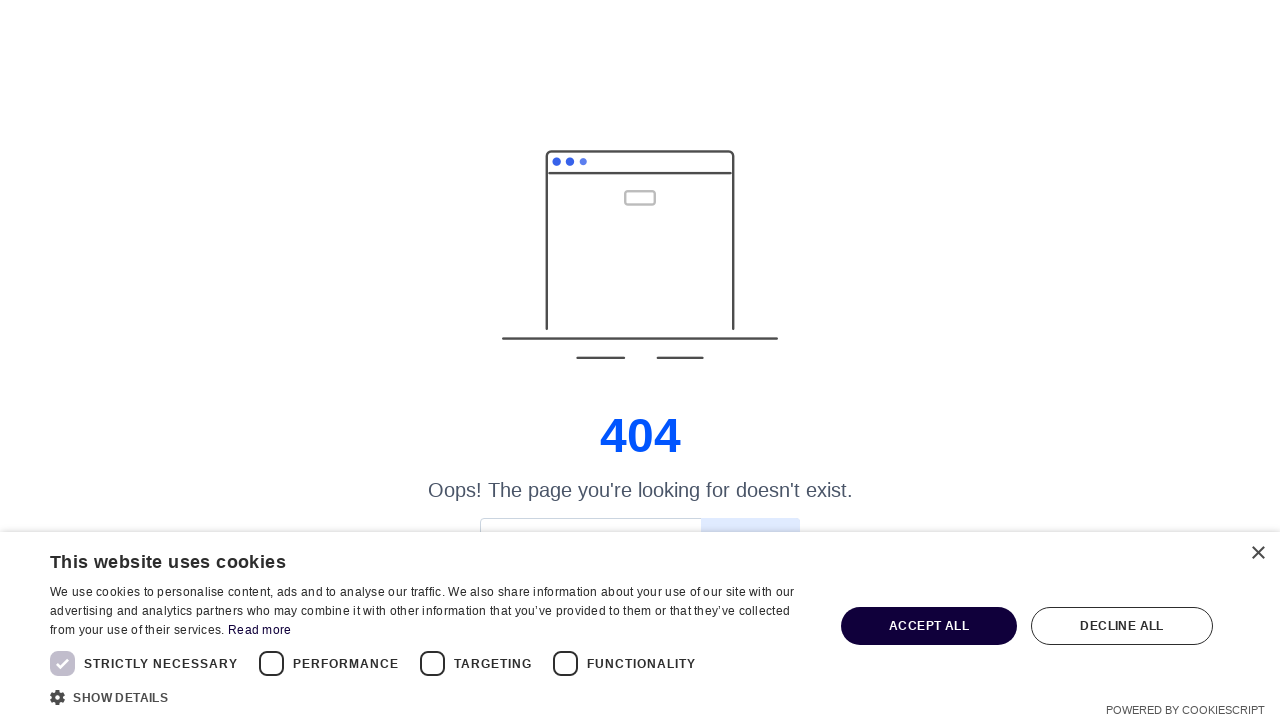

--- FILE ---
content_type: text/html; charset=utf-8
request_url: https://mhcaviation.com/consultants/sintija-sinicka
body_size: 3772
content:
<!DOCTYPE html><html lang="en"><head><meta charSet="utf-8"/><meta name="viewport" content="width=device-width, initial-scale=1, maximum-scale=1, user-scalable=no"/><link rel="stylesheet" href="/_next/static/css/66a82dda338cf65d.css" data-precedence="next"/><link rel="preload" as="script" fetchPriority="low" href="/_next/static/chunks/webpack-2fdad69a987a51b8.js"/><script src="/_next/static/chunks/4bd1b696-c1f3e4fb0501d35d.js" async=""></script><script src="/_next/static/chunks/1684-381b81a0decb447a.js" async=""></script><script src="/_next/static/chunks/main-app-67ae103461882dfb.js" async=""></script><script src="/_next/static/chunks/9243-13e7476e662024cc.js" async=""></script><script src="/_next/static/chunks/app/layout-b94671eb1d577b2c.js" async=""></script><script src="/_next/static/chunks/f7328c45-c4a5ecb61c29112d.js" async=""></script><script src="/_next/static/chunks/1d9268a5-8b614f8f796f8a88.js" async=""></script><script src="/_next/static/chunks/4134-6f8a589314481f37.js" async=""></script><script src="/_next/static/chunks/app/not-found-f925fdf43c93b8d5.js" async=""></script><meta name="robots" content="noindex"/><link rel="icon" href="/favicon.ico" type="image/x-icon" sizes="16x16"/><script>document.querySelectorAll('body link[rel="icon"], body link[rel="apple-touch-icon"]').forEach(el => document.head.appendChild(el))</script><script src="/_next/static/chunks/polyfills-42372ed130431b0a.js" noModule=""></script></head><body><div hidden=""><!--$--><!--/$--></div><noscript><iframe src="https://www.googletagmanager.com/ns.html?id=GTM-NMQ9MHVG" height="0" width="0" style="display:none;visibility:hidden"></iframe></noscript><!--$--><style>#nprogress{pointer-events:none}#nprogress .bar{background:linear-gradient(90deg, #0072ff 0%, #00d4ff 100%);position:fixed;z-index:1600;top: 0;left:0;width:100%;height:3px}#nprogress .peg{display:block;position:absolute;right:0;width:100px;height:100%;;opacity:1;-webkit-transform:rotate(3deg) translate(0px,-4px);-ms-transform:rotate(3deg) translate(0px,-4px);transform:rotate(3deg) translate(0px,-4px)}#nprogress .spinner{display:block;position:fixed;z-index:1600;top: 15px;right:15px}#nprogress .spinner-icon{width:18px;height:18px;box-sizing:border-box;border:2px solid transparent;border-top-color:linear-gradient(90deg, #0072ff 0%, #00d4ff 100%);border-left-color:linear-gradient(90deg, #0072ff 0%, #00d4ff 100%);border-radius:50%;-webkit-animation:nprogress-spinner 400ms linear infinite;animation:nprogress-spinner 400ms linear infinite}.nprogress-custom-parent{overflow:hidden;position:relative}.nprogress-custom-parent #nprogress .bar,.nprogress-custom-parent #nprogress .spinner{position:absolute}@-webkit-keyframes nprogress-spinner{0%{-webkit-transform:rotate(0deg)}100%{-webkit-transform:rotate(360deg)}}@keyframes nprogress-spinner{0%{transform:rotate(0deg)}100%{transform:rotate(360deg)}}</style><!--/$--><div class="p-6 md:p-0"><div style="display:flex;flex-direction:column;align-items:center;justify-content:center;min-height:100vh;text-align:center;background-color:#ffffff;font-family:Arial, sans-serif"><div style="width:320px;height:320px;line-height:0"><canvas style="width:100%;height:100%"></canvas></div><h1 style="font-size:3rem;font-weight:bold;margin:0;color:#0055FF">404</h1><p style="font-size:1.25rem;color:#4a5568;margin-top:1rem">Oops! The page you&#x27;re looking for doesn&#x27;t exist.</p><form style="display:flex;position:relative;gap:0.5rem;margin-top:1rem;max-width:320px;width:100%"><input type="text" placeholder="Search for jobs..." style="flex:1;padding:0.75rem;border-radius:4px;border:1px solid;font-size:1rem;border-color:#cbd5e0" value=""/><button type="submit" style="position:absolute;height:100%;right:0;padding:0.75rem 1.5rem;border:none;border-radius:0 4px 4px 0;cursor:pointer;font-size:1rem;transition:background-color 0.2s;background-color:#E0EBFF;color:#0055FF">Search</button></form><button style="margin-top:2rem;padding:0.75rem 1.5rem;border:none;border-radius:4px;cursor:pointer;background-color:#0055FF;color:white">Return Home</button><style>
        input:focus-visible {
          outline: 2px solid #0055FF !important;
          border-color: #0055FF;
        }
      </style></div></div><!--$--><!--/$--><script src="/_next/static/chunks/webpack-2fdad69a987a51b8.js" async=""></script><script>(self.__next_f=self.__next_f||[]).push([0])</script><script>self.__next_f.push([1,"1:\"$Sreact.fragment\"\n2:I[69243,[\"9243\",\"static/chunks/9243-13e7476e662024cc.js\",\"7177\",\"static/chunks/app/layout-b94671eb1d577b2c.js\"],\"\"]\n3:\"$Sreact.suspense\"\n4:I[44638,[\"9243\",\"static/chunks/9243-13e7476e662024cc.js\",\"7177\",\"static/chunks/app/layout-b94671eb1d577b2c.js\"],\"\"]\n5:I[87555,[],\"\"]\n6:I[31295,[],\"\"]\n7:I[99543,[\"4995\",\"static/chunks/f7328c45-c4a5ecb61c29112d.js\",\"3793\",\"static/chunks/1d9268a5-8b614f8f796f8a88.js\",\"4134\",\"static/chunks/4134-6f8a589314481f37.js\",\"4345\",\"static/chunks/app/not-found-f925fdf43c93b8d5.js\"],\"default\"]\n8:I[90894,[],\"ClientPageRoot\"]\n9:I[59665,[],\"OutletBoundary\"]\nc:I[74911,[],\"AsyncMetadataOutlet\"]\ne:I[59665,[],\"ViewportBoundary\"]\n10:I[59665,[],\"MetadataBoundary\"]\n12:I[26614,[],\"\"]\n13:I[74911,[],\"AsyncMetadata\"]\n:HL[\"/_next/static/css/66a82dda338cf65d.css\",\"style\"]\n"])</script><script>self.__next_f.push([1,"0:{\"P\":null,\"b\":\"KvB59sZG7hRjjJdm-KLUE\",\"p\":\"\",\"c\":[\"\",\"consultants\",\"sintija-sinicka\"],\"i\":false,\"f\":[[[\"\",{\"children\":[\"/_not-found\",{\"children\":[\"__PAGE__\",{}]}]},\"$undefined\",\"$undefined\",true],[\"\",[\"$\",\"$1\",\"c\",{\"children\":[[[\"$\",\"link\",\"0\",{\"rel\":\"stylesheet\",\"href\":\"/_next/static/css/66a82dda338cf65d.css\",\"precedence\":\"next\",\"crossOrigin\":\"$undefined\",\"nonce\":\"$undefined\"}]],[\"$\",\"html\",null,{\"lang\":\"en\",\"children\":[[\"$\",\"head\",null,{\"children\":[[\"$\",\"$L2\",null,{\"id\":\"cookie-script\",\"data-blockingmode\":\"auto\",\"type\":\"text/javascript\",\"src\":\"//cdn.cookie-script.com/s/3c1e1be52a8d4ff9edd4c437e4a8aef8.js\",\"strategy\":\"lazyOnload\"}],[\"$\",\"$L2\",null,{\"id\":\"gtm-script\",\"strategy\":\"lazyOnload\",\"dangerouslySetInnerHTML\":{\"__html\":\"(function(w,d,s,l,i){w[l]=w[l]||[];w[l].push({'gtm.start':\\nnew Date().getTime(),event:'gtm.js'});var f=d.getElementsByTagName(s)[0],\\nj=d.createElement(s),dl=l!='dataLayer'?'\u0026l='+l:'';j.async=true;j.src=\\n'https://www.googletagmanager.com/gtm.js?id='+i+dl;f.parentNode.insertBefore(j,f);\\n})(window,document,'script','dataLayer','GTM-NMQ9MHVG');\"}}]]}],[\"$\",\"body\",null,{\"children\":[[\"$\",\"noscript\",null,{\"children\":[\"$\",\"iframe\",null,{\"src\":\"https://www.googletagmanager.com/ns.html?id=GTM-NMQ9MHVG\",\"height\":\"0\",\"width\":\"0\",\"style\":{\"display\":\"none\",\"visibility\":\"hidden\"}}]}],[\"$\",\"$3\",null,{\"children\":[\"$\",\"$L4\",null,{\"color\":\"linear-gradient(90deg, #0072ff 0%, #00d4ff 100%)\",\"initialPosition\":0.08,\"crawlSpeed\":200,\"height\":3,\"crawl\":true,\"showSpinner\":false,\"easing\":\"ease\",\"speed\":200,\"shadow\":false,\"template\":\"\u003cdiv class=\\\"bar\\\" role=\\\"bar\\\"\u003e\u003cdiv class=\\\"peg\\\"\u003e\u003c/div\u003e\u003c/div\u003e\"}]}],[\"$\",\"$L5\",null,{\"parallelRouterKey\":\"children\",\"error\":\"$undefined\",\"errorStyles\":\"$undefined\",\"errorScripts\":\"$undefined\",\"template\":[\"$\",\"$L6\",null,{}],\"templateStyles\":\"$undefined\",\"templateScripts\":\"$undefined\",\"notFound\":[[\"$\",\"$L7\",null,{}],[]],\"forbidden\":\"$undefined\",\"unauthorized\":\"$undefined\"}]]}]]}]]}],{\"children\":[\"/_not-found\",[\"$\",\"$1\",\"c\",{\"children\":[null,[\"$\",\"$L5\",null,{\"parallelRouterKey\":\"children\",\"error\":\"$undefined\",\"errorStyles\":\"$undefined\",\"errorScripts\":\"$undefined\",\"template\":[\"$\",\"$L6\",null,{}],\"templateStyles\":\"$undefined\",\"templateScripts\":\"$undefined\",\"notFound\":\"$undefined\",\"forbidden\":\"$undefined\",\"unauthorized\":\"$undefined\"}]]}],{\"children\":[\"__PAGE__\",[\"$\",\"$1\",\"c\",{\"children\":[[\"$\",\"$L8\",null,{\"Component\":\"$7\",\"searchParams\":{},\"params\":{}}],null,[\"$\",\"$L9\",null,{\"children\":[\"$La\",\"$Lb\",[\"$\",\"$Lc\",null,{\"promise\":\"$@d\"}]]}]]}],{},null,false]},null,false]},null,false],[\"$\",\"$1\",\"h\",{\"children\":[[\"$\",\"meta\",null,{\"name\":\"robots\",\"content\":\"noindex\"}],[\"$\",\"$1\",\"U-rGKhIPh9dPZioV8GTA3v\",{\"children\":[[\"$\",\"$Le\",null,{\"children\":\"$Lf\"}],null]}],[\"$\",\"$L10\",null,{\"children\":\"$L11\"}]]}],false]],\"m\":\"$undefined\",\"G\":[\"$12\",\"$undefined\"],\"s\":false,\"S\":false}\n"])</script><script>self.__next_f.push([1,"11:[\"$\",\"div\",null,{\"hidden\":true,\"children\":[\"$\",\"$3\",null,{\"fallback\":null,\"children\":[\"$\",\"$L13\",null,{\"promise\":\"$@14\"}]}]}]\nb:null\nf:[[\"$\",\"meta\",\"0\",{\"charSet\":\"utf-8\"}],[\"$\",\"meta\",\"1\",{\"name\":\"viewport\",\"content\":\"width=device-width, initial-scale=1, maximum-scale=1, user-scalable=no\"}]]\na:null\nd:{\"metadata\":[[\"$\",\"link\",\"0\",{\"rel\":\"icon\",\"href\":\"/favicon.ico\",\"type\":\"image/x-icon\",\"sizes\":\"16x16\"}]],\"error\":null,\"digest\":\"$undefined\"}\n14:{\"metadata\":\"$d:metadata\",\"error\":null,\"digest\":\"$undefined\"}\n"])</script></body></html>

--- FILE ---
content_type: text/css; charset=UTF-8
request_url: https://mhcaviation.com/_next/static/css/66a82dda338cf65d.css
body_size: 611
content:
:root{--white-MHC:#fff;--blue-MHC:#0055ff;--deep-blue-MHC:#3200bd;--grey-background-MHC:rgba(210,218,225,0.25);--dark-grey-text-MHC:#525659;--grey-border-MHC:#dadadf;--grey-text-MHC:#9ea3a9;--night-blue-MHC:#10003b;--light-blue-MHC:#00aaff;--gentle-blue-MHC:#f5f8ff;--soft-blue-MHC:rgba(151,229,255,0.25);--1px:0.0625rem;--4px:0.25rem;--8px:0.5rem;--12px:0.75rem;--14px:0.875rem;--16px:1rem;--20px:1.3rem;--24px:1.5rem;--28px:1.75rem;--32px:2rem;--40px:2.5rem;--48px:3rem;--56px:3.5rem;--64px:4rem;--80px:5rem;--96px:6rem;--120px:7.5rem;--140px:8.75rem;--160px:10rem;--172px:10.75rem;--200px:12.5rem;--220px:13.75rem;--240px:15rem;--256px:16rem;--280px:17.5rem;--296px:18.5rem;--320px:20rem;--340px:21.25rem;--352px:22rem;--360px:22.5rem;--376px:23.5rem;--400px:25rem;--480px:30rem;--520px:32.5rem;--560px:35rem;--600px:37.5rem;--640px:40rem;--680px:42.5rem;--720px:45rem;--800px:50rem;--960px:60rem;--1024px:64rem;--1280px:80rem;--regular-MHC:400;--semiBold-MHC:600;--bold-MHC:700;.h1{font-size:var(--64px)}.h1,.h2{font-weight:var(--regular-MHC)}.h2{font-size:var(--40px)}.h3{font-size:var(--32px)}.h3,.h4{font-weight:var(--regular-MHC)}.h4{font-size:var(--24px)}.h1-b{font-size:var(--64px)}.h1-b,.h2-b{font-weight:var(--bold-MHC)}.h2-b{font-size:var(--40px)}.h3-b{font-size:var(--32px)}.h3-b,.h4-b{font-weight:var(--bold-MHC)}.h4-b{font-size:var(--24px)}.dText{font-weight:var(--regular-MHC);line-height:var(--28px);font-size:var(--16px)}.dText-semiBold{font-weight:var(--semiBold-MHC);font-size:var(--16px)}.dText-bold{font-weight:var(--bold-MHC);font-size:var(--16px)}@media only screen and (max-width:480px){.h1{font-size:var(--40px)}.h2{font-size:var(--32px)}.h3{font-size:var(--24px)}.h4{font-size:var(--16px)}.h1-b{font-size:var(--40px)}.h2-b{font-size:var(--32px)}.h3-b{font-size:var(--24px);line-height:var(--32px)}.h4-b{font-size:var(--16px);line-height:var(--24px)}.dText{line-height:var(--20px)}.dText,.dText-bold{font-size:var(--14px)}}@media only screen and (max-width:768px){.footerMenu .dText,.footerMenuTitle{font-size:var(--12px)}}}*{box-sizing:border-box;padding:0;margin:0;font-family:Arial,sans-serif}body,html{max-width:100vw;overflow-x:hidden}body{color:rgb(var(--foreground-rgb));background:var(--white-MHC)}body.filter-modal-open{position:fixed;width:100%;height:100%;overflow:hidden;touch-action:none}a{color:inherit;text-decoration:none}

--- FILE ---
content_type: application/javascript; charset=UTF-8
request_url: https://mhcaviation.com/_next/static/chunks/app/not-found-f925fdf43c93b8d5.js
body_size: 163
content:
(self.webpackChunk_N_E=self.webpackChunk_N_E||[]).push([[4345],{74832:(e,s,r)=>{Promise.resolve().then(r.bind(r,99543))},99543:(e,s,r)=>{"use strict";r.r(s),r.d(s,{default:()=>o});var n=r(95155),a=r(95165);function o(){return(0,n.jsx)("div",{className:"p-6 md:p-0",children:(0,n.jsx)(a.Mk,{message:"Oops! The page you're looking for doesn't exist."})})}}},e=>{var s=s=>e(e.s=s);e.O(0,[4995,3793,4134,8441,1684,7358],()=>s(74832)),_N_E=e.O()}]);

--- FILE ---
content_type: application/javascript; charset=UTF-8
request_url: https://mhcaviation.com/_next/static/chunks/webpack-2fdad69a987a51b8.js
body_size: 3015
content:
(()=>{"use strict";var e={},t={};function r(a){var n=t[a];if(void 0!==n)return n.exports;var c=t[a]={id:a,loaded:!1,exports:{}},o=!0;try{e[a].call(c.exports,c,c.exports,r),o=!1}finally{o&&delete t[a]}return c.loaded=!0,c.exports}r.m=e,r.amdO={},(()=>{var e=[];r.O=(t,a,n,c)=>{if(a){c=c||0;for(var o=e.length;o>0&&e[o-1][2]>c;o--)e[o]=e[o-1];e[o]=[a,n,c];return}for(var d=1/0,o=0;o<e.length;o++){for(var[a,n,c]=e[o],i=!0,s=0;s<a.length;s++)(!1&c||d>=c)&&Object.keys(r.O).every(e=>r.O[e](a[s]))?a.splice(s--,1):(i=!1,c<d&&(d=c));if(i){e.splice(o--,1);var f=n();void 0!==f&&(t=f)}}return t}})(),r.n=e=>{var t=e&&e.__esModule?()=>e.default:()=>e;return r.d(t,{a:t}),t},(()=>{var e,t=Object.getPrototypeOf?e=>Object.getPrototypeOf(e):e=>e.__proto__;r.t=function(a,n){if(1&n&&(a=this(a)),8&n||"object"==typeof a&&a&&(4&n&&a.__esModule||16&n&&"function"==typeof a.then))return a;var c=Object.create(null);r.r(c);var o={};e=e||[null,t({}),t([]),t(t)];for(var d=2&n&&a;"object"==typeof d&&!~e.indexOf(d);d=t(d))Object.getOwnPropertyNames(d).forEach(e=>o[e]=()=>a[e]);return o.default=()=>a,r.d(c,o),c}})(),r.d=(e,t)=>{for(var a in t)r.o(t,a)&&!r.o(e,a)&&Object.defineProperty(e,a,{enumerable:!0,get:t[a]})},r.f={},r.e=e=>Promise.all(Object.keys(r.f).reduce((t,a)=>(r.f[a](e,t),t),[])),r.u=e=>9561===e?"static/chunks/9561-e147c5108fa2d956.js":4282===e?"static/chunks/7d89bbf7-496f23726950a56c.js":235===e?"static/chunks/0fcc2550-ed24023c8573d417.js":734===e?"static/chunks/da441d7b-dfbb2507341c0e5a.js":2095===e?"static/chunks/a621794b-6219c7e7e242d119.js":4728===e?"static/chunks/58e02751-0fe151dd6718f1c4.js":9066===e?"static/chunks/dc112a36-18909a95e93ec969.js":4134===e?"static/chunks/4134-6f8a589314481f37.js":8094===e?"static/chunks/8094-676a055441f0d8a5.js":1487===e?"static/chunks/1487-30ccf41c893019cf.js":3977===e?"static/chunks/2fee9890-22d422133da5e5d0.js":2605===e?"static/chunks/2605-bf276392f4931517.js":"static/chunks/"+(({6654:"c0e7568e",6678:"3204862b"})[e]||e)+"."+({571:"17ca3f674a04a088",723:"546c1b3aaa2b5d00",1826:"5ee547bbbf69cd92",2977:"e802128a9cd4bcfe",3174:"f403cb22d42bfa46",3190:"5998bd5ee877938d",3911:"a809b72c7b8f42fd",4082:"2b5d0f1d89e9d823",4195:"96c567e2d8c9f89e",4406:"699afd687e314b38",4478:"5aeeb539665a48ce",4656:"65ffb79207775377",6376:"c1a994b80766ab8e",6499:"20fb287964011809",6564:"0786e1892f5642fc",6654:"d40d8a1036e11016",6678:"1b43cf98ea8f9335",7268:"7e66a1cf0e0888e8",8371:"34a8b0b768d0f159",8513:"fe9b561b14cdb856"})[e]+".js",r.miniCssF=e=>"static/css/"+({84:"53a72fc96fa20638",3623:"05d4a221af4b9993",4256:"bd84d590a0e38d96",7615:"fd4593575c457b8e",8976:"289155177f29a92f"})[e]+".css",r.h=()=>"63f496c1b8453fc3",r.g=function(){if("object"==typeof globalThis)return globalThis;try{return this||Function("return this")()}catch(e){if("object"==typeof window)return window}}(),r.o=(e,t)=>Object.prototype.hasOwnProperty.call(e,t),(()=>{var e={},t="_N_E:";r.l=(a,n,c,o)=>{if(e[a])return void e[a].push(n);if(void 0!==c)for(var d,i,s=document.getElementsByTagName("script"),f=0;f<s.length;f++){var l=s[f];if(l.getAttribute("src")==a||l.getAttribute("data-webpack")==t+c){d=l;break}}d||(i=!0,(d=document.createElement("script")).charset="utf-8",d.timeout=120,r.nc&&d.setAttribute("nonce",r.nc),d.setAttribute("data-webpack",t+c),d.src=r.tu(a)),e[a]=[n];var u=(t,r)=>{d.onerror=d.onload=null,clearTimeout(b);var n=e[a];if(delete e[a],d.parentNode&&d.parentNode.removeChild(d),n&&n.forEach(e=>e(r)),t)return t(r)},b=setTimeout(u.bind(null,void 0,{type:"timeout",target:d}),12e4);d.onerror=u.bind(null,d.onerror),d.onload=u.bind(null,d.onload),i&&document.head.appendChild(d)}})(),r.r=e=>{"undefined"!=typeof Symbol&&Symbol.toStringTag&&Object.defineProperty(e,Symbol.toStringTag,{value:"Module"}),Object.defineProperty(e,"__esModule",{value:!0})},r.nmd=e=>(e.paths=[],e.children||(e.children=[]),e),(()=>{var e;r.tt=()=>(void 0===e&&(e={createScriptURL:e=>e},"undefined"!=typeof trustedTypes&&trustedTypes.createPolicy&&(e=trustedTypes.createPolicy("nextjs#bundler",e))),e)})(),r.tu=e=>r.tt().createScriptURL(e),r.p="/_next/",(()=>{var e=(e,t,r,a)=>{var n=document.createElement("link");return n.rel="stylesheet",n.type="text/css",n.onerror=n.onload=c=>{if(n.onerror=n.onload=null,"load"===c.type)r();else{var o=c&&("load"===c.type?"missing":c.type),d=c&&c.target&&c.target.href||t,i=Error("Loading CSS chunk "+e+" failed.\n("+d+")");i.code="CSS_CHUNK_LOAD_FAILED",i.type=o,i.request=d,n.parentNode.removeChild(n),a(i)}},n.href=t,!function(e){if("function"==typeof _N_E_STYLE_LOAD){let{href:t,onload:r,onerror:a}=e;_N_E_STYLE_LOAD(0===t.indexOf(window.location.origin)?new URL(t).pathname:t).then(()=>null==r?void 0:r.call(e,{type:"load"}),()=>null==a?void 0:a.call(e,{}))}else document.head.appendChild(e)}(n),n},t=(e,t)=>{for(var r=document.getElementsByTagName("link"),a=0;a<r.length;a++){var n=r[a],c=n.getAttribute("data-href")||n.getAttribute("href");if("stylesheet"===n.rel&&(c===e||c===t))return n}for(var o=document.getElementsByTagName("style"),a=0;a<o.length;a++){var n=o[a],c=n.getAttribute("data-href");if(c===e||c===t)return n}},a=a=>new Promise((n,c)=>{var o=r.miniCssF(a),d=r.p+o;if(t(o,d))return n();e(a,d,n,c)}),n={8068:0};r.f.miniCss=(e,t)=>{n[e]?t.push(n[e]):0!==n[e]&&({84:1,3623:1,4256:1,7615:1,8976:1})[e]&&t.push(n[e]=a(e).then(()=>{n[e]=0},t=>{throw delete n[e],t}))}})(),(()=>{var e={8068:0,2615:0,7034:0,2962:0,9484:0,2746:0,2097:0,3776:0,9786:0,4907:0,5428:0,84:0,7476:0,4712:0,7615:0,7805:0,5210:0,6826:0,5172:0};r.f.j=(t,a)=>{var n=r.o(e,t)?e[t]:void 0;if(0!==n)if(n)a.push(n[2]);else if(/^(2(097|615|746|962)|4(256|712|907)|5(172|210|428)|7(034|476|615|805)|8(068|4|976)|(377|682|978)6|3623|9484)$/.test(t))e[t]=0;else{var c=new Promise((r,a)=>n=e[t]=[r,a]);a.push(n[2]=c);var o=r.p+r.u(t),d=Error();r.l(o,a=>{if(r.o(e,t)&&(0!==(n=e[t])&&(e[t]=void 0),n)){var c=a&&("load"===a.type?"missing":a.type),o=a&&a.target&&a.target.src;d.message="Loading chunk "+t+" failed.\n("+c+": "+o+")",d.name="ChunkLoadError",d.type=c,d.request=o,n[1](d)}},"chunk-"+t,t)}},r.O.j=t=>0===e[t];var t=(t,a)=>{var n,c,[o,d,i]=a,s=0;if(o.some(t=>0!==e[t])){for(n in d)r.o(d,n)&&(r.m[n]=d[n]);if(i)var f=i(r)}for(t&&t(a);s<o.length;s++)c=o[s],r.o(e,c)&&e[c]&&e[c][0](),e[c]=0;return r.O(f)},a=self.webpackChunk_N_E=self.webpackChunk_N_E||[];a.forEach(t.bind(null,0)),a.push=t.bind(null,a.push.bind(a))})(),r.nc=void 0})();

--- FILE ---
content_type: application/javascript; charset=UTF-8
request_url: https://mhcaviation.com/_next/static/chunks/app/layout-b94671eb1d577b2c.js
body_size: 3992
content:
(self.webpackChunk_N_E=self.webpackChunk_N_E||[]).push([[7177],{30933:(e,n,t)=>{Promise.resolve().then(t.t.bind(t,69243,23)),Promise.resolve().then(t.t.bind(t,44638,23)),Promise.resolve().then(t.t.bind(t,69998,23))},38637:(e,n,t)=>{e.exports=t(79399)()},44638:(e,n,t)=>{"use strict";Object.defineProperty(n,"__esModule",{value:!0});var r=t(44054),o=Object.create,i=Object.defineProperty,s=Object.getOwnPropertyDescriptor,a=Object.getOwnPropertyNames,c=Object.getPrototypeOf,u=Object.prototype.hasOwnProperty,l=function(e,n){return i(e,"name",{value:n,configurable:!0})},p=function(e,n,t,o){var c=!0,l=!1,p=void 0;if(n&&(void 0===n?"undefined":r._(n))=="object"||"function"==typeof n)try{for(var d,f=a(n)[Symbol.iterator]();!(c=(d=f.next()).done);c=!0)!function(){var r=d.value;u.call(e,r)||r===t||i(e,r,{get:function(){return n[r]},enumerable:!(o=s(n,r))||o.enumerable})}()}catch(e){l=!0,p=e}finally{try{c||null==f.return||f.return()}finally{if(l)throw p}}return e},d=function(e,n,t){return t=null!=e?o(c(e)):{},p(!n&&e&&e.__esModule?t:i(t,"default",{value:e,enumerable:!0}),e)},f={};!function(e,n){for(var t in n)i(e,t,{get:n[t],enumerable:!0})}(f,{default:function(){return w},useTopLoader:function(){return b}}),e.exports=p(i({},"__esModule",{value:!0}),f);var m=d(t(38637)),h=d(t(12115)),g=d(t(76770)),v=d(t(76770)),b=l(function(){return{start:function(){return v.start()},done:function(e){return v.done(e)},remove:function(){return v.remove()},setProgress:function(e){return v.set(e)},inc:function(e){return v.inc(e)},trickle:function(){return v.trickle()},isStarted:function(){return v.isStarted()},isRendered:function(){return v.isRendered()},getPositioningCSS:function(){return v.getPositioningCSS()}}},"useTopLoader"),y=l(function(e){var n=e.color,t=e.height,r=e.showSpinner,o=e.crawl,i=e.crawlSpeed,s=e.initialPosition,a=e.easing,c=e.speed,u=e.shadow,p=e.template,d=e.zIndex,f=void 0===d?1600:d,m=e.showAtBottom,v=void 0!==m&&m,b=e.showForHashAnchor,y=void 0===b||b,w=null!=n?n:"#29d",S=u||void 0===u?u?"box-shadow:".concat(u):"box-shadow:0 0 10px ".concat(w,",0 0 5px ").concat(w):"",k=h.createElement("style",null,"#nprogress{pointer-events:none}#nprogress .bar{background:".concat(w,";position:fixed;z-index:").concat(f,";").concat(v?"bottom: 0;":"top: 0;","left:0;width:100%;height:").concat(null!=t?t:3,"px}#nprogress .peg{display:block;position:absolute;right:0;width:100px;height:100%;").concat(S,";opacity:1;-webkit-transform:rotate(3deg) translate(0px,-4px);-ms-transform:rotate(3deg) translate(0px,-4px);transform:rotate(3deg) translate(0px,-4px)}#nprogress .spinner{display:block;position:fixed;z-index:").concat(f,";").concat(v?"bottom: 15px;":"top: 15px;","right:15px}#nprogress .spinner-icon{width:18px;height:18px;box-sizing:border-box;border:2px solid transparent;border-top-color:").concat(w,";border-left-color:").concat(w,";border-radius:50%;-webkit-animation:nprogress-spinner 400ms linear infinite;animation:nprogress-spinner 400ms linear infinite}.nprogress-custom-parent{overflow:hidden;position:relative}.nprogress-custom-parent #nprogress .bar,.nprogress-custom-parent #nprogress .spinner{position:absolute}@-webkit-keyframes nprogress-spinner{0%{-webkit-transform:rotate(0deg)}100%{-webkit-transform:rotate(360deg)}}@keyframes nprogress-spinner{0%{transform:rotate(0deg)}100%{transform:rotate(360deg)}}")),x=l(function(e){return new URL(e,window.location.href).href},"toAbsoluteURL"),O=l(function(e,n){var t=new URL(x(e)),r=new URL(x(n));return t.href.split("#")[0]===r.href.split("#")[0]},"isHashAnchor"),P=l(function(e,n){var t=new URL(x(e)),r=new URL(x(n));return t.hostname.replace(/^www\./,"")===r.hostname.replace(/^www\./,"")},"isSameHostName");return h.useEffect(function(){var e,n,t,u,d=function(e,n){var t=new URL(e),r=new URL(n);if(t.hostname===r.hostname&&t.pathname===r.pathname&&t.search===r.search){var o=t.hash,i=r.hash;return o!==i&&t.href.replace(o,"")===r.href.replace(i,"")}return!1},f=function(e){for(;e&&"a"!==e.tagName.toLowerCase();)e=e.parentElement;return e},m=function(e){try{var n=e.target,t=f(n),r=null==t?void 0:t.href;if(r){var o=window.location.href,i=""!==t.target,s=["tel:","mailto:","sms:","blob:","download:"].some(function(e){return r.startsWith(e)});if(!P(window.location.href,t.href))return;var a=d(o,r)||O(window.location.href,t.href);if(!y&&a)return;r===o||i||s||a||e.ctrlKey||e.metaKey||e.shiftKey||e.altKey||!x(t.href).startsWith("http")?(g.start(),g.done(),w()):g.start()}}catch(e){g.start(),g.done()}},h=function(){g.done(),w()},v=function(){g.done()};g.configure({showSpinner:null==r||r,trickle:null==o||o,trickleSpeed:null!=i?i:200,minimum:null!=s?s:.08,easing:null!=a?a:"ease",speed:null!=c?c:200,template:null!=p?p:'<div class="bar" role="bar"><div class="peg"></div></div><div class="spinner" role="spinner"><div class="spinner-icon"></div></div>'}),l(d,"isAnchorOfCurrentUrl");var b=document.querySelectorAll("html"),w=l(function(){return b.forEach(function(e){return e.classList.remove("nprogress-busy")})},"removeNProgressClass");return l(f,"findClosestAnchor"),l(m,"handleClick"),n=(e=window.history).pushState,e.pushState=function(){for(var t=arguments.length,r=Array(t),o=0;o<t;o++)r[o]=arguments[o];return g.done(),w(),n.apply(e,r)},u=(t=window.history).replaceState,t.replaceState=function(){for(var e=arguments.length,n=Array(e),r=0;r<e;r++)n[r]=arguments[r];return g.done(),w(),u.apply(t,n)},l(h,"handlePageHide"),l(v,"handleBackAndForth"),window.addEventListener("popstate",v),document.addEventListener("click",m),window.addEventListener("pagehide",h),function(){document.removeEventListener("click",m),window.removeEventListener("pagehide",h),window.removeEventListener("popstate",v)}},[]),k},"NextTopLoader"),w=y;y.propTypes={color:m.string,height:m.number,showSpinner:m.bool,crawl:m.bool,crawlSpeed:m.number,initialPosition:m.number,easing:m.string,speed:m.number,template:m.string,shadow:m.oneOfType([m.string,m.bool]),zIndex:m.number,showAtBottom:m.bool}},69998:()=>{},72948:e=>{"use strict";e.exports="SECRET_DO_NOT_PASS_THIS_OR_YOU_WILL_BE_FIRED"},76770:function(e,n,t){var r,o;void 0===(o="function"==typeof(r=function(){var e,n,t,r={};r.version="0.2.0";var o=r.settings={minimum:.08,easing:"ease",positionUsing:"",speed:200,trickle:!0,trickleRate:.02,trickleSpeed:800,showSpinner:!0,barSelector:'[role="bar"]',spinnerSelector:'[role="spinner"]',parent:"body",template:'<div class="bar" role="bar"><div class="peg"></div></div><div class="spinner" role="spinner"><div class="spinner-icon"></div></div>'};function i(e,n,t){return e<n?n:e>t?t:e}r.configure=function(e){var n,t;for(n in e)void 0!==(t=e[n])&&e.hasOwnProperty(n)&&(o[n]=t);return this},r.status=null,r.set=function(e){var n=r.isStarted();r.status=1===(e=i(e,o.minimum,1))?null:e;var t=r.render(!n),c=t.querySelector(o.barSelector),u=o.speed,l=o.easing;return t.offsetWidth,s(function(n){var i,s,p,d;""===o.positionUsing&&(o.positionUsing=r.getPositioningCSS()),a(c,(i=e,s=u,p=l,(d="translate3d"===o.positionUsing?{transform:"translate3d("+(-1+i)*100+"%,0,0)"}:"translate"===o.positionUsing?{transform:"translate("+(-1+i)*100+"%,0)"}:{"margin-left":(-1+i)*100+"%"}).transition="all "+s+"ms "+p,d)),1===e?(a(t,{transition:"none",opacity:1}),t.offsetWidth,setTimeout(function(){a(t,{transition:"all "+u+"ms linear",opacity:0}),setTimeout(function(){r.remove(),n()},u)},u)):setTimeout(n,u)}),this},r.isStarted=function(){return"number"==typeof r.status},r.start=function(){r.status||r.set(0);var e=function(){setTimeout(function(){r.status&&(r.trickle(),e())},o.trickleSpeed)};return o.trickle&&e(),this},r.done=function(e){return e||r.status?r.inc(.3+.5*Math.random()).set(1):this},r.inc=function(e){var n=r.status;return n?("number"!=typeof e&&(e=(1-n)*i(Math.random()*n,.1,.95)),n=i(n+e,0,.994),r.set(n)):r.start()},r.trickle=function(){return r.inc(Math.random()*o.trickleRate)},e=0,n=0,r.promise=function(t){return t&&"resolved"!==t.state()&&(0===n&&r.start(),e++,n++,t.always(function(){0==--n?(e=0,r.done()):r.set((e-n)/e)})),this},r.render=function(e){if(r.isRendered())return document.getElementById("nprogress");u(document.documentElement,"nprogress-busy");var n=document.createElement("div");n.id="nprogress",n.innerHTML=o.template;var t,i=n.querySelector(o.barSelector),s=e?"-100":(-1+(r.status||0))*100,c=document.querySelector(o.parent);return a(i,{transition:"all 0 linear",transform:"translate3d("+s+"%,0,0)"}),!o.showSpinner&&(t=n.querySelector(o.spinnerSelector))&&d(t),c!=document.body&&u(c,"nprogress-custom-parent"),c.appendChild(n),n},r.remove=function(){l(document.documentElement,"nprogress-busy"),l(document.querySelector(o.parent),"nprogress-custom-parent");var e=document.getElementById("nprogress");e&&d(e)},r.isRendered=function(){return!!document.getElementById("nprogress")},r.getPositioningCSS=function(){var e=document.body.style,n="WebkitTransform"in e?"Webkit":"MozTransform"in e?"Moz":"msTransform"in e?"ms":"OTransform"in e?"O":"";return n+"Perspective"in e?"translate3d":n+"Transform"in e?"translate":"margin"};var s=(t=[],function(e){t.push(e),1==t.length&&function e(){var n=t.shift();n&&n(e)}()}),a=function(){var e=["Webkit","O","Moz","ms"],n={};function t(t,r,o){var i;r=n[i=(i=r).replace(/^-ms-/,"ms-").replace(/-([\da-z])/gi,function(e,n){return n.toUpperCase()})]||(n[i]=function(n){var t=document.body.style;if(n in t)return n;for(var r,o=e.length,i=n.charAt(0).toUpperCase()+n.slice(1);o--;)if((r=e[o]+i)in t)return r;return n}(i)),t.style[r]=o}return function(e,n){var r,o,i=arguments;if(2==i.length)for(r in n)void 0!==(o=n[r])&&n.hasOwnProperty(r)&&t(e,r,o);else t(e,i[1],i[2])}}();function c(e,n){return("string"==typeof e?e:p(e)).indexOf(" "+n+" ")>=0}function u(e,n){var t=p(e),r=t+n;c(t,n)||(e.className=r.substring(1))}function l(e,n){var t,r=p(e);c(e,n)&&(e.className=(t=r.replace(" "+n+" "," ")).substring(1,t.length-1))}function p(e){return(" "+(e.className||"")+" ").replace(/\s+/gi," ")}function d(e){e&&e.parentNode&&e.parentNode.removeChild(e)}return r})?r.call(n,t,n,e):r)||(e.exports=o)},79399:(e,n,t)=>{"use strict";var r=t(72948);function o(){}function i(){}i.resetWarningCache=o,e.exports=function(){function e(e,n,t,o,i,s){if(s!==r){var a=Error("Calling PropTypes validators directly is not supported by the `prop-types` package. Use PropTypes.checkPropTypes() to call them. Read more at http://fb.me/use-check-prop-types");throw a.name="Invariant Violation",a}}function n(){return e}e.isRequired=e;var t={array:e,bigint:e,bool:e,func:e,number:e,object:e,string:e,symbol:e,any:e,arrayOf:n,element:e,elementType:e,instanceOf:n,node:e,objectOf:n,oneOf:n,oneOfType:n,shape:n,exact:n,checkPropTypes:i,resetWarningCache:o};return t.PropTypes=t,t}}},e=>{var n=n=>e(e.s=n);e.O(0,[2615,9243,8441,1684,7358],()=>n(30933)),_N_E=e.O()}]);

--- FILE ---
content_type: application/javascript; charset=UTF-8
request_url: https://mhcaviation.com/_next/static/chunks/f7328c45-c4a5ecb61c29112d.js
body_size: 29272
content:
"use strict";(self.webpackChunk_N_E=self.webpackChunk_N_E||[]).push([[4995],{11999:(e,t,r)=>{r.d(t,{C:()=>ty,g:()=>p,i:()=>th});var n=r(87358),i=r(44134).hp,s=Object.defineProperty,o=e=>{throw TypeError(e)},a=(e,t,r)=>t in e?s(e,t,{enumerable:!0,configurable:!0,writable:!0,value:r}):e[t]=r,u=(e,t,r)=>a(e,"symbol"!=typeof t?t+"":t,r),c=(e,t,r)=>t.has(e)||o("Cannot "+r),l=(e,t,r)=>(c(e,t,"read from private field"),r?r.call(e):t.get(e)),h=(e,t,r)=>t.has(e)?o("Cannot add the same private member more than once"):t instanceof WeakSet?t.add(e):t.set(e,r),d=(e,t,r,n)=>(c(e,t,"write to private field"),n?n.call(e,r):t.set(e,r),r);function p(e){return e&&e.__esModule&&Object.prototype.hasOwnProperty.call(e,"default")?e.default:e}let f=!(typeof navigator>"u")&&"ReactNative"===navigator.product,y={timeout:f?6e4:12e4},m=function(e){let t={...y,..."string"==typeof e?{url:e}:e};if(t.timeout=function e(t){if(!1===t||0===t)return!1;if(t.connect||t.socket)return t;let r=Number(t);return isNaN(r)?e(y.timeout):{connect:r,socket:r}}(t.timeout),t.query){let{url:e,searchParams:r}=function(e){let t=e.indexOf("?");if(-1===t)return{url:e,searchParams:new URLSearchParams};let r=e.slice(0,t),n=e.slice(t+1);if(!f)return{url:r,searchParams:new URLSearchParams(n)};if("function"!=typeof decodeURIComponent)throw Error("Broken `URLSearchParams` implementation, and `decodeURIComponent` is not defined");let i=new URLSearchParams;for(let e of n.split("&")){let[t,r]=e.split("=");t&&i.append(b(t),b(r||""))}return{url:r,searchParams:i}}(t.url);for(let[n,i]of Object.entries(t.query)){if(void 0!==i)if(Array.isArray(i))for(let e of i)r.append(n,e);else r.append(n,i);let s=r.toString();s&&(t.url=`${e}?${s}`)}}return t.method=t.body&&!t.method?"POST":(t.method||"GET").toUpperCase(),t};function b(e){return decodeURIComponent(e.replace(/\+/g," "))}let g=/^https?:\/\//i,v=function(e){if(!g.test(e.url))throw Error(`"${e.url}" is not a valid URL`)},w=["request","response","progress","error","abort"],I=["processOptions","validateOptions","interceptRequest","finalizeOptions","onRequest","onResponse","onError","onReturn","onHeaders"];var C,E,x,O,$,_,j,S,T,A,M=function(e){return e&&e.__esModule&&Object.prototype.hasOwnProperty.call(e,"default")?e.default:e}(function(){if(E)return C;E=1;var e=function(e){return e.replace(/^\s+|\s+$/g,"")};return C=function(t){if(!t)return{};for(var r,n={},i=e(t).split(`
`),s=0;s<i.length;s++){var o=i[s],a=o.indexOf(":"),u=e(o.slice(0,a)).toLowerCase(),c=e(o.slice(a+1));typeof n[u]>"u"?n[u]=c:(r=n[u],"[object Array]"===Object.prototype.toString.call(r)?n[u].push(c):n[u]=[n[u],c])}return n}}());let k=(A=class{constructor(){u(this,"onabort"),u(this,"onerror"),u(this,"onreadystatechange"),u(this,"ontimeout"),u(this,"readyState",0),u(this,"response"),u(this,"responseText",""),u(this,"responseType",""),u(this,"status"),u(this,"statusText"),u(this,"withCredentials"),h(this,x),h(this,O),h(this,$),h(this,_,{}),h(this,j),h(this,S,{}),h(this,T)}open(e,t,r){var n;d(this,x,e),d(this,O,t),d(this,$,""),this.readyState=1,null==(n=this.onreadystatechange)||n.call(this),d(this,j,void 0)}abort(){l(this,j)&&l(this,j).abort()}getAllResponseHeaders(){return l(this,$)}setRequestHeader(e,t){l(this,_)[e]=t}setInit(e,t=!0){d(this,S,e),d(this,T,t)}send(e){let t="arraybuffer"!==this.responseType,r={...l(this,S),method:l(this,x),headers:l(this,_),body:e};"function"==typeof AbortController&&l(this,T)&&(d(this,j,new AbortController),"u">typeof EventTarget&&l(this,j).signal instanceof EventTarget&&(r.signal=l(this,j).signal)),"u">typeof document&&(r.credentials=this.withCredentials?"include":"omit"),fetch(l(this,O),r).then(e=>{var r;return e.headers.forEach((e,t)=>{d(this,$,l(this,$)+`${t}: ${e}\r
`)}),this.status=e.status,this.statusText=e.statusText,this.readyState=3,null==(r=this.onreadystatechange)||r.call(this),t?e.text():e.arrayBuffer()}).then(e=>{var t;"string"==typeof e?this.responseText=e:this.response=e,this.readyState=4,null==(t=this.onreadystatechange)||t.call(this)}).catch(e=>{var t,r;"AbortError"!==e.name?null==(t=this.onerror)||t.call(this,e):null==(r=this.onabort)||r.call(this)})}},x=new WeakMap,O=new WeakMap,$=new WeakMap,_=new WeakMap,j=new WeakMap,S=new WeakMap,T=new WeakMap,A),P="function"==typeof XMLHttpRequest?"xhr":"fetch",q="xhr"===P?XMLHttpRequest:k,R=(e,t)=>{let r=e.options,n=e.applyMiddleware("finalizeOptions",r),i={},s=e.applyMiddleware("interceptRequest",void 0,{adapter:P,context:e});if(s){let e=setTimeout(t,0,null,s);return{abort:()=>clearTimeout(e)}}let o=new q;o instanceof k&&"object"==typeof n.fetch&&o.setInit(n.fetch,n.useAbortSignal??!0);let a=n.headers,u=n.timeout,c=!1,l=!1,h=!1;if(o.onerror=e=>{f(o instanceof k?e instanceof Error?e:Error(`Request error while attempting to reach is ${n.url}`,{cause:e}):Error(`Request error while attempting to reach is ${n.url}${e.lengthComputable?`(${e.loaded} of ${e.total} bytes transferred)`:""}`))},o.ontimeout=e=>{f(Error(`Request timeout while attempting to reach ${n.url}${e.lengthComputable?`(${e.loaded} of ${e.total} bytes transferred)`:""}`))},o.onabort=()=>{p(!0),c=!0},o.onreadystatechange=function(){u&&(p(),i.socket=setTimeout(()=>d("ESOCKETTIMEDOUT"),u.socket)),!c&&o&&4===o.readyState&&0!==o.status&&function(){if(!(c||l||h)){if(0===o.status)return f(Error("Unknown XHR error"));p(),l=!0,t(null,{body:o.response||(""===o.responseType||"text"===o.responseType?o.responseText:""),url:n.url,method:n.method,headers:M(o.getAllResponseHeaders()),statusCode:o.status,statusMessage:o.statusText})}}()},o.open(n.method,n.url,!0),o.withCredentials=!!n.withCredentials,a&&o.setRequestHeader)for(let e in a)a.hasOwnProperty(e)&&o.setRequestHeader(e,a[e]);return n.rawBody&&(o.responseType="arraybuffer"),e.applyMiddleware("onRequest",{options:n,adapter:P,request:o,context:e}),o.send(n.body||null),u&&(i.connect=setTimeout(()=>d("ETIMEDOUT"),u.connect)),{abort:function(){c=!0,o&&o.abort()}};function d(t){h=!0,o.abort();let r=Error("ESOCKETTIMEDOUT"===t?`Socket timed out on request to ${n.url}`:`Connection timed out on request to ${n.url}`);r.code=t,e.channels.error.publish(r)}function p(e){(e||c||o&&o.readyState>=2&&i.connect)&&clearTimeout(i.connect),i.socket&&clearTimeout(i.socket)}function f(e){if(l)return;p(!0),l=!0,o=null;let r=e||Error(`Network error while attempting to reach ${n.url}`);r.isNetworkError=!0,r.request=n,t(r)}},F=(e=[],t=R)=>(function e(t,r){let n=[],i=I.reduce((e,t)=>(e[t]=e[t]||[],e),{processOptions:[m],validateOptions:[v]});function s(e){let t,n=w.reduce((e,t)=>(e[t]=function(){let e=Object.create(null),t=0;return{publish:function(t){for(let r in e)e[r](t)},subscribe:function(r){let n=t++;return e[n]=r,function(){delete e[n]}}}}(),e),{}),s=function(e,t,...r){let n="onError"===e,s=t;for(let t=0;t<i[e].length&&(s=(0,i[e][t])(s,...r),!n||s);t++);return s},o=s("processOptions",e);s("validateOptions",o);let a={options:o,channels:n,applyMiddleware:s},u=n.request.subscribe(e=>{t=r(e,(t,r)=>((e,t,r)=>{let i=e,o=t;if(!i)try{o=s("onResponse",t,r)}catch(e){o=null,i=e}(i=i&&s("onError",i,r))?n.error.publish(i):o&&n.response.publish(o)})(t,r,e))});n.abort.subscribe(()=>{u(),t&&t.abort()});let c=s("onReturn",n,a);return c===n&&n.request.publish(a),c}return s.use=function(e){if(!e)throw Error("Tried to add middleware that resolved to falsey value");if("function"==typeof e)throw Error("Tried to add middleware that was a function. It probably expects you to pass options to it.");if(e.onReturn&&i.onReturn.length>0)throw Error("Tried to add new middleware with `onReturn` handler, but another handler has already been registered for this event");return I.forEach(t=>{e[t]&&i[t].push(e[t])}),n.push(e),s},s.clone=()=>e(n,r),t.forEach(s.use),s})(e,t);var D,U,W,N,z,L={exports:{}};z||(z=1,function(e,t){let r;t.formatArgs=function(t){if(t[0]=(this.useColors?"%c":"")+this.namespace+(this.useColors?" %c":" ")+t[0]+(this.useColors?"%c ":" ")+"+"+e.exports.humanize(this.diff),!this.useColors)return;let r="color: "+this.color;t.splice(1,0,r,"color: inherit");let n=0,i=0;t[0].replace(/%[a-zA-Z%]/g,e=>{"%%"!==e&&(n++,"%c"===e&&(i=n))}),t.splice(i,0,r)},t.save=function(e){try{e?t.storage.setItem("debug",e):t.storage.removeItem("debug")}catch{}},t.load=function(){let e;try{e=t.storage.getItem("debug")}catch{}return!e&&"u">typeof n&&"env"in n&&(e=n.env.DEBUG),e},t.useColors=function(){let e;return"u">typeof window&&!!window.process&&("renderer"===window.process.type||!!window.process.__nwjs)||!("u">typeof navigator&&navigator.userAgent&&navigator.userAgent.toLowerCase().match(/(edge|trident)\/(\d+)/))&&("u">typeof document&&document.documentElement&&document.documentElement.style&&document.documentElement.style.WebkitAppearance||"u">typeof window&&window.console&&(window.console.firebug||window.console.exception&&window.console.table)||"u">typeof navigator&&navigator.userAgent&&(e=navigator.userAgent.toLowerCase().match(/firefox\/(\d+)/))&&parseInt(e[1],10)>=31||"u">typeof navigator&&navigator.userAgent&&navigator.userAgent.toLowerCase().match(/applewebkit\/(\d+)/))},t.storage=function(){try{return localStorage}catch{}}(),r=!1,t.destroy=()=>{r||(r=!0,console.warn("Instance method `debug.destroy()` is deprecated and no longer does anything. It will be removed in the next major version of `debug`."))},t.colors=["#0000CC","#0000FF","#0033CC","#0033FF","#0066CC","#0066FF","#0099CC","#0099FF","#00CC00","#00CC33","#00CC66","#00CC99","#00CCCC","#00CCFF","#3300CC","#3300FF","#3333CC","#3333FF","#3366CC","#3366FF","#3399CC","#3399FF","#33CC00","#33CC33","#33CC66","#33CC99","#33CCCC","#33CCFF","#6600CC","#6600FF","#6633CC","#6633FF","#66CC00","#66CC33","#9900CC","#9900FF","#9933CC","#9933FF","#99CC00","#99CC33","#CC0000","#CC0033","#CC0066","#CC0099","#CC00CC","#CC00FF","#CC3300","#CC3333","#CC3366","#CC3399","#CC33CC","#CC33FF","#CC6600","#CC6633","#CC9900","#CC9933","#CCCC00","#CCCC33","#FF0000","#FF0033","#FF0066","#FF0099","#FF00CC","#FF00FF","#FF3300","#FF3333","#FF3366","#FF3399","#FF33CC","#FF33FF","#FF6600","#FF6633","#FF9900","#FF9933","#FFCC00","#FFCC33"],t.log=console.debug||console.log||(()=>{}),e.exports=(N?W:(N=1,W=function(e){function t(e){let n,i,s,o=null;function a(...e){if(!a.enabled)return;let r=Number(new Date);a.diff=r-(n||r),a.prev=n,a.curr=r,n=r,e[0]=t.coerce(e[0]),"string"!=typeof e[0]&&e.unshift("%O");let i=0;e[0]=e[0].replace(/%([a-zA-Z%])/g,(r,n)=>{if("%%"===r)return"%";i++;let s=t.formatters[n];if("function"==typeof s){let t=e[i];r=s.call(a,t),e.splice(i,1),i--}return r}),t.formatArgs.call(a,e),(a.log||t.log).apply(a,e)}return a.namespace=e,a.useColors=t.useColors(),a.color=t.selectColor(e),a.extend=r,a.destroy=t.destroy,Object.defineProperty(a,"enabled",{enumerable:!0,configurable:!1,get:()=>null!==o?o:(i!==t.namespaces&&(i=t.namespaces,s=t.enabled(e)),s),set:e=>{o=e}}),"function"==typeof t.init&&t.init(a),a}function r(e,r){let n=t(this.namespace+(typeof r>"u"?":":r)+e);return n.log=this.log,n}function n(e,t){let r=0,n=0,i=-1,s=0;for(;r<e.length;)if(n<t.length&&(t[n]===e[r]||"*"===t[n]))"*"===t[n]?(i=n,s=r):r++,n++;else{if(-1===i)return!1;n=i+1,r=++s}for(;n<t.length&&"*"===t[n];)n++;return n===t.length}return t.debug=t,t.default=t,t.coerce=function(e){return e instanceof Error?e.stack||e.message:e},t.disable=function(){let e=[...t.names,...t.skips.map(e=>"-"+e)].join(",");return t.enable(""),e},t.enable=function(e){for(let r of(t.save(e),t.namespaces=e,t.names=[],t.skips=[],("string"==typeof e?e:"").trim().replace(" ",",").split(",").filter(Boolean)))"-"===r[0]?t.skips.push(r.slice(1)):t.names.push(r)},t.enabled=function(e){for(let r of t.skips)if(n(e,r))return!1;for(let r of t.names)if(n(e,r))return!0;return!1},t.humanize=function(){if(U)return D;U=1;function e(e,t,r,n){return Math.round(e/r)+" "+n+(t>=1.5*r?"s":"")}return D=function(t,r){r=r||{};var n,i,s=typeof t;if("string"===s&&t.length>0){var o=t;if(!((o=String(o)).length>100)){var a=/^(-?(?:\d+)?\.?\d+) *(milliseconds?|msecs?|ms|seconds?|secs?|s|minutes?|mins?|m|hours?|hrs?|h|days?|d|weeks?|w|years?|yrs?|y)?$/i.exec(o);if(a){var u=parseFloat(a[1]);switch((a[2]||"ms").toLowerCase()){case"years":case"year":case"yrs":case"yr":case"y":return 315576e5*u;case"weeks":case"week":case"w":return 6048e5*u;case"days":case"day":case"d":return 864e5*u;case"hours":case"hour":case"hrs":case"hr":case"h":return 36e5*u;case"minutes":case"minute":case"mins":case"min":case"m":return 6e4*u;case"seconds":case"second":case"secs":case"sec":case"s":return 1e3*u;case"milliseconds":case"millisecond":case"msecs":case"msec":case"ms":return u}}}return}if("number"===s&&isFinite(t))return r.long?(i=Math.abs(t))>=864e5?e(t,i,864e5,"day"):i>=36e5?e(t,i,36e5,"hour"):i>=6e4?e(t,i,6e4,"minute"):i>=1e3?e(t,i,1e3,"second"):t+" ms":(n=Math.abs(t))>=864e5?Math.round(t/864e5)+"d":n>=36e5?Math.round(t/36e5)+"h":n>=6e4?Math.round(t/6e4)+"m":n>=1e3?Math.round(t/1e3)+"s":t+"ms";throw Error("val is not a non-empty string or a valid number. val="+JSON.stringify(t))}}(),t.destroy=function(){console.warn("Instance method `debug.destroy()` is deprecated and no longer does anything. It will be removed in the next major version of `debug`.")},Object.keys(e).forEach(r=>{t[r]=e[r]}),t.names=[],t.skips=[],t.formatters={},t.selectColor=function(e){let r=0;for(let t=0;t<e.length;t++)r=(r<<5)-r+e.charCodeAt(t)|0;return t.colors[Math.abs(r)%t.colors.length]},t.enable(t.load()),t}))(t);let{formatters:i}=e.exports;i.j=function(e){try{return JSON.stringify(e)}catch(e){return"[UnexpectedJSONParseError]: "+e.message}}}(L,L.exports)),L.exports;let V=typeof i>"u"?()=>!1:e=>i.isBuffer(e);function H(e){return"[object Object]"===Object.prototype.toString.call(e)}let B=["boolean","string","number"],J={};"u">typeof globalThis?J=globalThis:"u">typeof window?J=window:"u">typeof global?J=global:"u">typeof self&&(J=self);var G=J,Y=(e,t,r)=>("GET"===r.method||"HEAD"===r.method)&&(e.isNetworkError||!1);function Q(e){return 100*Math.pow(2,e)+100*Math.random()}let X=(e={})=>(e=>{let t=e.maxRetries||5,r=e.retryDelay||Q,n=e.shouldRetry;return{onError:(e,i)=>{var s;let o=i.options,a=o.maxRetries||t,u=o.retryDelay||r,c=o.shouldRetry||n,l=o.attemptNumber||0;if(null!==(s=o.body)&&"object"==typeof s&&"function"==typeof s.pipe||!c(e,l,o)||l>=a)return e;let h=Object.assign({},i,{options:Object.assign({},o,{attemptNumber:l+1})});return setTimeout(()=>i.channels.request.publish(h),u(l)),null}}})({shouldRetry:Y,...e});X.shouldRetry=Y;var K=function(e,t){return(K=Object.setPrototypeOf||({__proto__:[]})instanceof Array&&function(e,t){e.__proto__=t}||function(e,t){for(var r in t)Object.prototype.hasOwnProperty.call(t,r)&&(e[r]=t[r])})(e,t)};function Z(e,t){if("function"!=typeof t&&null!==t)throw TypeError("Class extends value "+String(t)+" is not a constructor or null");function r(){this.constructor=e}K(e,t),e.prototype=null===t?Object.create(t):(r.prototype=t.prototype,new r)}function ee(e,t){var r,n,i,s={label:0,sent:function(){if(1&i[0])throw i[1];return i[1]},trys:[],ops:[]},o=Object.create(("function"==typeof Iterator?Iterator:Object).prototype);return o.next=a(0),o.throw=a(1),o.return=a(2),"function"==typeof Symbol&&(o[Symbol.iterator]=function(){return this}),o;function a(a){return function(u){var c=[a,u];if(r)throw TypeError("Generator is already executing.");for(;o&&(o=0,c[0]&&(s=0)),s;)try{if(r=1,n&&(i=2&c[0]?n.return:c[0]?n.throw||((i=n.return)&&i.call(n),0):n.next)&&!(i=i.call(n,c[1])).done)return i;switch(n=0,i&&(c=[2&c[0],i.value]),c[0]){case 0:case 1:i=c;break;case 4:return s.label++,{value:c[1],done:!1};case 5:s.label++,n=c[1],c=[0];continue;case 7:c=s.ops.pop(),s.trys.pop();continue;default:if(!(i=(i=s.trys).length>0&&i[i.length-1])&&(6===c[0]||2===c[0])){s=0;continue}if(3===c[0]&&(!i||c[1]>i[0]&&c[1]<i[3])){s.label=c[1];break}if(6===c[0]&&s.label<i[1]){s.label=i[1],i=c;break}if(i&&s.label<i[2]){s.label=i[2],s.ops.push(c);break}i[2]&&s.ops.pop(),s.trys.pop();continue}c=t.call(e,s)}catch(e){c=[6,e],n=0}finally{r=i=0}if(5&c[0])throw c[1];return{value:c[0]?c[1]:void 0,done:!0}}}}function et(e){var t="function"==typeof Symbol&&Symbol.iterator,r=t&&e[t],n=0;if(r)return r.call(e);if(e&&"number"==typeof e.length)return{next:function(){return e&&n>=e.length&&(e=void 0),{value:e&&e[n++],done:!e}}};throw TypeError(t?"Object is not iterable.":"Symbol.iterator is not defined.")}function er(e,t){var r="function"==typeof Symbol&&e[Symbol.iterator];if(!r)return e;var n,i,s=r.call(e),o=[];try{for(;(void 0===t||t-- >0)&&!(n=s.next()).done;)o.push(n.value)}catch(e){i={error:e}}finally{try{n&&!n.done&&(r=s.return)&&r.call(s)}finally{if(i)throw i.error}}return o}function en(e,t,r){if(r||2==arguments.length)for(var n,i=0,s=t.length;i<s;i++)!n&&i in t||(n||(n=Array.prototype.slice.call(t,0,i)),n[i]=t[i]);return e.concat(n||Array.prototype.slice.call(t))}function ei(e){return this instanceof ei?(this.v=e,this):new ei(e)}function es(e){return"function"==typeof e}function eo(e){var t=e(function(e){Error.call(e),e.stack=Error().stack});return t.prototype=Object.create(Error.prototype),t.prototype.constructor=t,t}var ea=eo(function(e){return function(t){e(this),this.message=t?t.length+` errors occurred during unsubscription:
`+t.map(function(e,t){return t+1+") "+e.toString()}).join(`
  `):"",this.name="UnsubscriptionError",this.errors=t}});function eu(e,t){if(e){var r=e.indexOf(t);0<=r&&e.splice(r,1)}}var ec=function(){var e;function t(e){this.initialTeardown=e,this.closed=!1,this._parentage=null,this._finalizers=null}return t.prototype.unsubscribe=function(){var e,t,r,n,i;if(!this.closed){this.closed=!0;var s=this._parentage;if(s)if(this._parentage=null,Array.isArray(s))try{for(var o=et(s),a=o.next();!a.done;a=o.next())a.value.remove(this)}catch(t){e={error:t}}finally{try{a&&!a.done&&(t=o.return)&&t.call(o)}finally{if(e)throw e.error}}else s.remove(this);var u=this.initialTeardown;if(es(u))try{u()}catch(e){i=e instanceof ea?e.errors:[e]}var c=this._finalizers;if(c){this._finalizers=null;try{for(var l=et(c),h=l.next();!h.done;h=l.next()){var d=h.value;try{ed(d)}catch(e){i=i??[],e instanceof ea?i=en(en([],er(i)),er(e.errors)):i.push(e)}}}catch(e){r={error:e}}finally{try{h&&!h.done&&(n=l.return)&&n.call(l)}finally{if(r)throw r.error}}}if(i)throw new ea(i)}},t.prototype.add=function(e){var r;if(e&&e!==this)if(this.closed)ed(e);else{if(e instanceof t){if(e.closed||e._hasParent(this))return;e._addParent(this)}(this._finalizers=null!=(r=this._finalizers)?r:[]).push(e)}},t.prototype._hasParent=function(e){var t=this._parentage;return t===e||Array.isArray(t)&&t.includes(e)},t.prototype._addParent=function(e){var t=this._parentage;this._parentage=Array.isArray(t)?(t.push(e),t):t?[t,e]:e},t.prototype._removeParent=function(e){var t=this._parentage;t===e?this._parentage=null:Array.isArray(t)&&eu(t,e)},t.prototype.remove=function(e){var r=this._finalizers;r&&eu(r,e),e instanceof t&&e._removeParent(this)},(e=new t).closed=!0,t.EMPTY=e,t}(),el=ec.EMPTY;function eh(e){return e instanceof ec||e&&"closed"in e&&es(e.remove)&&es(e.add)&&es(e.unsubscribe)}function ed(e){es(e)?e():e.unsubscribe()}var ep={Promise:void 0},ef={setTimeout:function(e,t){for(var r=[],n=2;n<arguments.length;n++)r[n-2]=arguments[n];return setTimeout.apply(void 0,en([e,t],er(r)))}};function ey(e){ef.setTimeout(function(){throw e})}function em(){}var eb=function(e){function t(t){var r=e.call(this)||this;return r.isStopped=!1,t?(r.destination=t,eh(t)&&t.add(r)):r.destination=ew,r}return Z(t,e),t.create=function(e,t,r){return new ev(e,t,r)},t.prototype.next=function(e){this.isStopped||this._next(e)},t.prototype.error=function(e){this.isStopped||(this.isStopped=!0,this._error(e))},t.prototype.complete=function(){this.isStopped||(this.isStopped=!0,this._complete())},t.prototype.unsubscribe=function(){this.closed||(this.isStopped=!0,e.prototype.unsubscribe.call(this),this.destination=null)},t.prototype._next=function(e){this.destination.next(e)},t.prototype._error=function(e){try{this.destination.error(e)}finally{this.unsubscribe()}},t.prototype._complete=function(){try{this.destination.complete()}finally{this.unsubscribe()}},t}(ec),eg=function(){function e(e){this.partialObserver=e}return e.prototype.next=function(e){var t=this.partialObserver;if(t.next)try{t.next(e)}catch(e){ey(e)}},e.prototype.error=function(e){var t=this.partialObserver;if(t.error)try{t.error(e)}catch(e){ey(e)}else ey(e)},e.prototype.complete=function(){var e=this.partialObserver;if(e.complete)try{e.complete()}catch(e){ey(e)}},e}(),ev=function(e){function t(t,r,n){var i,s=e.call(this)||this;return s.destination=new eg(es(t)||!t?{next:t??void 0,error:r??void 0,complete:n??void 0}:t),s}return Z(t,e),t}(eb),ew={closed:!0,next:em,error:function(e){throw e},complete:em},eI="function"==typeof Symbol&&Symbol.observable||"@@observable";function eC(e){return e}function eE(e){return 0===e.length?eC:1===e.length?e[0]:function(t){return e.reduce(function(e,t){return t(e)},t)}}var ex=function(){function e(e){e&&(this._subscribe=e)}return e.prototype.lift=function(t){var r=new e;return r.source=this,r.operator=t,r},e.prototype.subscribe=function(e,t,r){var n,i,s=this,o=!function(e){return e&&e instanceof eb||e&&es(e.next)&&es(e.error)&&es(e.complete)&&eh(e)}(e)?new ev(e,t,r):e;return n=s.operator,i=s.source,o.add(n?n.call(o,i):i?s._subscribe(o):s._trySubscribe(o)),o},e.prototype._trySubscribe=function(e){try{return this._subscribe(e)}catch(t){e.error(t)}},e.prototype.forEach=function(e,t){var r=this;return new(t=eO(t))(function(t,n){var i=new ev({next:function(t){try{e(t)}catch(e){n(e),i.unsubscribe()}},error:n,complete:t});r.subscribe(i)})},e.prototype._subscribe=function(e){var t;return null==(t=this.source)?void 0:t.subscribe(e)},e.prototype[eI]=function(){return this},e.prototype.pipe=function(){for(var e=[],t=0;t<arguments.length;t++)e[t]=arguments[t];return eE(e)(this)},e.prototype.toPromise=function(e){var t=this;return new(e=eO(e))(function(e,r){var n;t.subscribe(function(e){return n=e},function(e){return r(e)},function(){return e(n)})})},e.create=function(t){return new e(t)},e}();function eO(e){var t;return null!=(t=e??ep.Promise)?t:Promise}function e$(e){return function(t){if(es(null==t?void 0:t.lift))return t.lift(function(t){try{return e(t,this)}catch(e){this.error(e)}});throw TypeError("Unable to lift unknown Observable type")}}function e_(e,t,r,n,i){return new ej(e,t,r,n,i)}var ej=function(e){function t(t,r,n,i,s,o){var a=e.call(this,t)||this;return a.onFinalize=s,a.shouldUnsubscribe=o,a._next=r?function(e){try{r(e)}catch(e){t.error(e)}}:e.prototype._next,a._error=i?function(e){try{i(e)}catch(e){t.error(e)}finally{this.unsubscribe()}}:e.prototype._error,a._complete=n?function(){try{n()}catch(e){t.error(e)}finally{this.unsubscribe()}}:e.prototype._complete,a}return Z(t,e),t.prototype.unsubscribe=function(){var t;if(!this.shouldUnsubscribe||this.shouldUnsubscribe()){var r=this.closed;e.prototype.unsubscribe.call(this),r||null==(t=this.onFinalize)||t.call(this)}},t}(eb),eS=eo(function(e){return function(){e(this),this.name="ObjectUnsubscribedError",this.message="object unsubscribed"}}),eT=function(e){function t(){var t=e.call(this)||this;return t.closed=!1,t.currentObservers=null,t.observers=[],t.isStopped=!1,t.hasError=!1,t.thrownError=null,t}return Z(t,e),t.prototype.lift=function(e){var t=new eA(this,this);return t.operator=e,t},t.prototype._throwIfClosed=function(){if(this.closed)throw new eS},t.prototype.next=function(e){var t,r;if(this._throwIfClosed(),!this.isStopped){this.currentObservers||(this.currentObservers=Array.from(this.observers));try{for(var n=et(this.currentObservers),i=n.next();!i.done;i=n.next())i.value.next(e)}catch(e){t={error:e}}finally{try{i&&!i.done&&(r=n.return)&&r.call(n)}finally{if(t)throw t.error}}}},t.prototype.error=function(e){if(this._throwIfClosed(),!this.isStopped){this.hasError=this.isStopped=!0,this.thrownError=e;for(var t=this.observers;t.length;)t.shift().error(e)}},t.prototype.complete=function(){if(this._throwIfClosed(),!this.isStopped){this.isStopped=!0;for(var e=this.observers;e.length;)e.shift().complete()}},t.prototype.unsubscribe=function(){this.isStopped=this.closed=!0,this.observers=this.currentObservers=null},Object.defineProperty(t.prototype,"observed",{get:function(){var e;return(null==(e=this.observers)?void 0:e.length)>0},enumerable:!1,configurable:!0}),t.prototype._trySubscribe=function(t){return this._throwIfClosed(),e.prototype._trySubscribe.call(this,t)},t.prototype._subscribe=function(e){return this._throwIfClosed(),this._checkFinalizedStatuses(e),this._innerSubscribe(e)},t.prototype._innerSubscribe=function(e){var t=this,r=this.hasError,n=this.isStopped,i=this.observers;return r||n?el:(this.currentObservers=null,i.push(e),new ec(function(){t.currentObservers=null,eu(i,e)}))},t.prototype._checkFinalizedStatuses=function(e){var t=this.hasError,r=this.thrownError,n=this.isStopped;t?e.error(r):n&&e.complete()},t.prototype.asObservable=function(){var e=new ex;return e.source=this,e},t.create=function(e,t){return new eA(e,t)},t}(ex),eA=function(e){function t(t,r){var n=e.call(this)||this;return n.destination=t,n.source=r,n}return Z(t,e),t.prototype.next=function(e){var t,r;null==(r=null==(t=this.destination)?void 0:t.next)||r.call(t,e)},t.prototype.error=function(e){var t,r;null==(r=null==(t=this.destination)?void 0:t.error)||r.call(t,e)},t.prototype.complete=function(){var e,t;null==(t=null==(e=this.destination)?void 0:e.complete)||t.call(e)},t.prototype._subscribe=function(e){var t,r;return null!=(r=null==(t=this.source)?void 0:t.subscribe(e))?r:el},t}(eT),eM={now:function(){return(eM.delegate||Date).now()},delegate:void 0},ek=function(e){function t(t,r,n){void 0===t&&(t=1/0),void 0===r&&(r=1/0),void 0===n&&(n=eM);var i=e.call(this)||this;return i._bufferSize=t,i._windowTime=r,i._timestampProvider=n,i._buffer=[],i._infiniteTimeWindow=!0,i._infiniteTimeWindow=r===1/0,i._bufferSize=Math.max(1,t),i._windowTime=Math.max(1,r),i}return Z(t,e),t.prototype.next=function(t){var r=this.isStopped,n=this._buffer,i=this._infiniteTimeWindow,s=this._timestampProvider,o=this._windowTime;r||(n.push(t),i||n.push(s.now()+o)),this._trimBuffer(),e.prototype.next.call(this,t)},t.prototype._subscribe=function(e){this._throwIfClosed(),this._trimBuffer();for(var t=this._innerSubscribe(e),r=this._infiniteTimeWindow,n=this._buffer,i=n.slice(),s=0;s<i.length&&!e.closed;s+=r?1:2)e.next(i[s]);return this._checkFinalizedStatuses(e),t},t.prototype._trimBuffer=function(){var e=this._bufferSize,t=this._timestampProvider,r=this._buffer,n=this._infiniteTimeWindow,i=(n?1:2)*e;if(e<1/0&&i<r.length&&r.splice(0,r.length-i),!n){for(var s=t.now(),o=0,a=1;a<r.length&&r[a]<=s;a+=2)o=a;o&&r.splice(0,o+1)}},t}(eT),eP=function(e){function t(t,r){return e.call(this)||this}return Z(t,e),t.prototype.schedule=function(e,t){return this},t}(ec),eq={setInterval:function(e,t){for(var r=[],n=2;n<arguments.length;n++)r[n-2]=arguments[n];return setInterval.apply(void 0,en([e,t],er(r)))},clearInterval:function(e){return clearInterval(e)}},eR=function(e){function t(t,r){var n=e.call(this,t,r)||this;return n.scheduler=t,n.work=r,n.pending=!1,n}return Z(t,e),t.prototype.schedule=function(e,t){if(void 0===t&&(t=0),this.closed)return this;this.state=e;var r,n=this.id,i=this.scheduler;return null!=n&&(this.id=this.recycleAsyncId(i,n,t)),this.pending=!0,this.delay=t,this.id=null!=(r=this.id)?r:this.requestAsyncId(i,this.id,t),this},t.prototype.requestAsyncId=function(e,t,r){return void 0===r&&(r=0),eq.setInterval(e.flush.bind(e,this),r)},t.prototype.recycleAsyncId=function(e,t,r){if(void 0===r&&(r=0),null!=r&&this.delay===r&&!1===this.pending)return t;null!=t&&eq.clearInterval(t)},t.prototype.execute=function(e,t){if(this.closed)return Error("executing a cancelled action");this.pending=!1;var r=this._execute(e,t);if(r)return r;!1===this.pending&&null!=this.id&&(this.id=this.recycleAsyncId(this.scheduler,this.id,null))},t.prototype._execute=function(e,t){var r,n=!1;try{this.work(e)}catch(e){n=!0,r=e||Error("Scheduled action threw falsy error")}if(n)return this.unsubscribe(),r},t.prototype.unsubscribe=function(){if(!this.closed){var t=this.id,r=this.scheduler,n=r.actions;this.work=this.state=this.scheduler=null,this.pending=!1,eu(n,this),null!=t&&(this.id=this.recycleAsyncId(r,t,null)),this.delay=null,e.prototype.unsubscribe.call(this)}},t}(eP),eF=function(){function e(t,r){void 0===r&&(r=e.now),this.schedulerActionCtor=t,this.now=r}return e.prototype.schedule=function(e,t,r){return void 0===t&&(t=0),new this.schedulerActionCtor(this,e).schedule(r,t)},e.now=eM.now,e}(),eD=new(function(e){function t(t,r){void 0===r&&(r=eF.now);var n=e.call(this,t,r)||this;return n.actions=[],n._active=!1,n}return Z(t,e),t.prototype.flush=function(e){var t,r=this.actions;if(this._active)return void r.push(e);this._active=!0;do if(t=e.execute(e.state,e.delay))break;while(e=r.shift());if(this._active=!1,t){for(;e=r.shift();)e.unsubscribe();throw t}},t}(eF))(eR),eU=new ex(function(e){return e.complete()});function eW(e){return e[e.length-1]}function eN(e){var t;return(t=eW(e))&&es(t.schedule)?e.pop():void 0}var ez=function(e){return e&&"number"==typeof e.length&&"function"!=typeof e};function eL(e){return es(null==e?void 0:e.then)}function eV(e){return Symbol.asyncIterator&&es(null==e?void 0:e[Symbol.asyncIterator])}function eH(e){return TypeError("You provided "+(null!==e&&"object"==typeof e?"an invalid object":"'"+e+"'")+" where a stream was expected. You can provide an Observable, Promise, ReadableStream, Array, AsyncIterable, or Iterable.")}var eB="function"==typeof Symbol&&Symbol.iterator?Symbol.iterator:"@@iterator";function eJ(e){return es(null==e?void 0:e[eB])}function eG(e){return function(e,t,r){if(!Symbol.asyncIterator)throw TypeError("Symbol.asyncIterator is not defined.");var n,i=r.apply(e,t||[]),s=[];return n=Object.create(("function"==typeof AsyncIterator?AsyncIterator:Object).prototype),o("next"),o("throw"),o("return",function(e){return function(t){return Promise.resolve(t).then(e,c)}}),n[Symbol.asyncIterator]=function(){return this},n;function o(e,t){i[e]&&(n[e]=function(t){return new Promise(function(r,n){s.push([e,t,r,n])>1||a(e,t)})},t&&(n[e]=t(n[e])))}function a(e,t){try{var r;(r=i[e](t)).value instanceof ei?Promise.resolve(r.value.v).then(u,c):l(s[0][2],r)}catch(e){l(s[0][3],e)}}function u(e){a("next",e)}function c(e){a("throw",e)}function l(e,t){e(t),s.shift(),s.length&&a(s[0][0],s[0][1])}}(this,arguments,function(){var t,r,n;return ee(this,function(i){switch(i.label){case 0:t=e.getReader(),i.label=1;case 1:i.trys.push([1,,9,10]),i.label=2;case 2:return[4,ei(t.read())];case 3:return n=(r=i.sent()).value,r.done?[4,ei(void 0)]:[3,5];case 4:return[2,i.sent()];case 5:return[4,ei(n)];case 6:return[4,i.sent()];case 7:return i.sent(),[3,2];case 8:return[3,10];case 9:return t.releaseLock(),[7];case 10:return[2]}})})}function eY(e){return es(null==e?void 0:e.getReader)}function eQ(e){if(e instanceof ex)return e;if(null!=e){var t,r,n,i;if(es(e[eI])){return t=e,new ex(function(e){var r=t[eI]();if(es(r.subscribe))return r.subscribe(e);throw TypeError("Provided object does not correctly implement Symbol.observable")})}if(ez(e)){return r=e,new ex(function(e){for(var t=0;t<r.length&&!e.closed;t++)e.next(r[t]);e.complete()})}if(eL(e)){return n=e,new ex(function(e){n.then(function(t){e.closed||(e.next(t),e.complete())},function(t){return e.error(t)}).then(null,ey)})}if(eV(e))return eX(e);if(eJ(e)){return i=e,new ex(function(e){var t,r;try{for(var n=et(i),s=n.next();!s.done;s=n.next()){var o=s.value;if(e.next(o),e.closed)return}}catch(e){t={error:e}}finally{try{s&&!s.done&&(r=n.return)&&r.call(n)}finally{if(t)throw t.error}}e.complete()})}if(eY(e))return eX(eG(e))}throw eH(e)}function eX(e){return new ex(function(t){(function(e,t){var r,n,i,s,o,a,u,c;return o=this,a=void 0,u=void 0,c=function(){var o;return ee(this,function(a){switch(a.label){case 0:a.trys.push([0,5,6,11]),r=function(e){if(!Symbol.asyncIterator)throw TypeError("Symbol.asyncIterator is not defined.");var t,r=e[Symbol.asyncIterator];return r?r.call(e):(e=et(e),t={},n("next"),n("throw"),n("return"),t[Symbol.asyncIterator]=function(){return this},t);function n(r){t[r]=e[r]&&function(t){return new Promise(function(n,i){var s,o,a;s=n,o=i,a=(t=e[r](t)).done,Promise.resolve(t.value).then(function(e){s({value:e,done:a})},o)})}}}(e),a.label=1;case 1:return[4,r.next()];case 2:if((n=a.sent()).done)return[3,4];if(o=n.value,t.next(o),t.closed)return[2];a.label=3;case 3:return[3,1];case 4:return[3,11];case 5:return i={error:a.sent()},[3,11];case 6:return a.trys.push([6,,9,10]),n&&!n.done&&(s=r.return)?[4,s.call(r)]:[3,8];case 7:a.sent(),a.label=8;case 8:return[3,10];case 9:if(i)throw i.error;return[7];case 10:return[7];case 11:return t.complete(),[2]}})},new(u||(u=Promise))(function(e,t){function r(e){try{i(c.next(e))}catch(e){t(e)}}function n(e){try{i(c.throw(e))}catch(e){t(e)}}function i(t){var i;t.done?e(t.value):((i=t.value)instanceof u?i:new u(function(e){e(i)})).then(r,n)}i((c=c.apply(o,a||[])).next())})})(e,t).catch(function(e){return t.error(e)})})}function eK(e,t,r,n,i){void 0===n&&(n=0),void 0===i&&(i=!1);var s=t.schedule(function(){r(),i?e.add(this.schedule(null,n)):this.unsubscribe()},n);if(e.add(s),!i)return s}function eZ(e,t){return void 0===t&&(t=0),e$(function(r,n){r.subscribe(e_(n,function(r){return eK(n,e,function(){return n.next(r)},t)},function(){return eK(n,e,function(){return n.complete()},t)},function(r){return eK(n,e,function(){return n.error(r)},t)}))})}function e0(e,t){return void 0===t&&(t=0),e$(function(r,n){n.add(e.schedule(function(){return r.subscribe(n)},t))})}function e1(e,t){if(!e)throw Error("Iterable cannot be null");return new ex(function(r){eK(r,t,function(){var n=e[Symbol.asyncIterator]();eK(r,t,function(){n.next().then(function(e){e.done?r.complete():r.next(e.value)})},0,!0)})})}function e3(e,t){return t?function(e,t){if(null!=e){if(es(e[eI]))return eQ(e).pipe(e0(t),eZ(t));if(ez(e))return new ex(function(r){var n=0;return t.schedule(function(){n===e.length?r.complete():(r.next(e[n++]),r.closed||this.schedule())})});if(eL(e))return eQ(e).pipe(e0(t),eZ(t));if(eV(e))return e1(e,t);if(eJ(e))return new ex(function(r){var n;return eK(r,t,function(){n=e[eB](),eK(r,t,function(){var e,t,i;try{t=(e=n.next()).value,i=e.done}catch(e){r.error(e);return}i?r.complete():r.next(t)},0,!0)}),function(){return es(null==n?void 0:n.return)&&n.return()}});if(eY(e))return e1(eG(e),t)}throw eH(e)}(e,t):eQ(e)}function e2(){for(var e=[],t=0;t<arguments.length;t++)e[t]=arguments[t];var r=eN(e);return e3(e,r)}function e6(e,t){var r=es(e)?e:function(){return e};return new ex(function(e){return e.error(r())})}var e9=eo(function(e){return function(){e(this),this.name="EmptyError",this.message="no elements in sequence"}});function e5(e,t){return new Promise(function(t,r){var n,i=!1;e.subscribe({next:function(e){n=e,i=!0},error:r,complete:function(){i?t(n):r(new e9)}})})}function e4(e,t){return new Promise(function(t,r){var n=new ev({next:function(e){t(e),n.unsubscribe()},error:r,complete:function(){r(new e9)}});e.subscribe(n)})}function e8(e,t){return e$(function(r,n){var i=0;r.subscribe(e_(n,function(r){n.next(e.call(t,r,i++))}))})}var e7=Array.isArray;function te(e,t,r){return void 0===r&&(r=1/0),es(t)?te(function(r,n){return e8(function(e,i){return t(r,e,n,i)})(eQ(e(r,n)))},r):("number"==typeof t&&(r=t),e$(function(t,n){var i,s,o,a,u,c,l;return i=r,s=[],o=0,a=0,u=!1,c=function(){!u||s.length||o||n.complete()},l=function(t){o++;var r=!1;eQ(e(t,a++)).subscribe(e_(n,function(e){n.next(e)},function(){r=!0},void 0,function(){if(r)try{for(o--;s.length&&o<i;)!function(){var e=s.shift();l(e)}();c()}catch(e){n.error(e)}}))},t.subscribe(e_(n,function(e){return o<i?l(e):s.push(e)},function(){u=!0,c()})),function(){}}))}function tt(e){return void 0===e&&(e=1/0),te(eC,e)}function tr(){for(var e=[],t=0;t<arguments.length;t++)e[t]=arguments[t];return tt(1)(e3(e,eN(e)))}function tn(e){return new ex(function(t){eQ(e()).subscribe(t)})}var ti=Array.isArray;function ts(e,t){return e$(function(r,n){var i=0;r.subscribe(e_(n,function(r){return e.call(t,r,i++)&&n.next(r)}))})}function to(e){return e$(function(t,r){var n,i=null,s=!1;i=t.subscribe(e_(r,void 0,void 0,function(o){n=eQ(e(o,to(e)(t))),i?(i.unsubscribe(),i=null,n.subscribe(r)):s=!0})),s&&(i.unsubscribe(),i=null,n.subscribe(r))})}function ta(){for(var e=[],t=0;t<arguments.length;t++)e[t]=arguments[t];var r=es(eW(e))?e.pop():void 0;return r?function(){for(var e=[],t=0;t<arguments.length;t++)e[t]=arguments[t];return eE(e)}(ta.apply(void 0,en([],er(e))),e8(function(e){return e7(e)?r.apply(void 0,en([],er(e))):r(e)})):e$(function(t,r){var n,i,s;(n=en([t],er(1===e.length&&ti(e[0])?e[0]:e)),void 0===s&&(s=eC),function(e){var t,r;t=0,function(){for(var t=n.length,r=Array(t),o=t,a=t,u=function(t){var u,c;u=0,c=0,function(){var u=e3(n[t],i),c=!1;u.subscribe(e_(e,function(n){r[t]=n,c||(c=!0,a--),a||e.next(s(r.slice()))},function(){--o||e.complete()}))}()},c=0;c<t;c++)u(c)}()})(r)})}function tu(e){return e$(function(t,r){try{t.subscribe(r)}finally{r.add(e)}})}function tc(e){void 0===e&&(e={});var t=e.connector,r=void 0===t?function(){return new eT}:t,n=e.resetOnError,i=void 0===n||n,s=e.resetOnComplete,o=void 0===s||s,a=e.resetOnRefCountZero,u=void 0===a||a;return function(e){var t,n,s,a=0,c=!1,l=!1,h=function(){null==n||n.unsubscribe(),n=void 0},d=function(){h(),t=s=void 0,c=l=!1},p=function(){var e=t;d(),null==e||e.unsubscribe()};return e$(function(e,f){a++,l||c||h();var y=s=s??r();f.add(function(){0!=--a||l||c||(n=tl(p,u))}),y.subscribe(f),!t&&a>0&&(t=new ev({next:function(e){return y.next(e)},error:function(e){l=!0,h(),n=tl(d,i,e),y.error(e)},complete:function(){c=!0,h(),n=tl(d,o),y.complete()}}),eQ(e).subscribe(t))})(e)}}function tl(e,t){for(var r=[],n=2;n<arguments.length;n++)r[n-2]=arguments[n];if(!0===t)return void e();if(!1!==t){var i=new ev({next:function(){i.unsubscribe(),e()}});return eQ(t.apply(void 0,en([],er(r)))).subscribe(i)}}function th(e){return"object"==typeof e&&null!==e&&!Array.isArray(e)}var td={0:8203,1:8204,2:8205,3:8290,4:8291,5:8288,6:65279,7:8289,8:119155,9:119156,a:119157,b:119158,c:119159,d:119160,e:119161,f:119162},tp={0:8203,1:8204,2:8205,3:65279},tf=[,,,,].fill(String.fromCodePoint(tp[0])).join("");function ty(e,t,r="auto"){let n;return!0===r||"auto"===r&&(!(!Number.isNaN(Number(e))||/[a-z]/i.test(e)&&!/\d+(?:[-:\/]\d+){2}(?:T\d+(?:[-:\/]\d+){1,2}(\.\d+)?Z?)?/.test(e))&&Date.parse(e)||function(e){try{new URL(e,e.startsWith("/")?"https://acme.com":void 0)}catch{return!1}return!0}(e))?e:`${e}${n=JSON.stringify(t),`${tf}${Array.from(n).map(e=>{let t=e.charCodeAt(0);if(t>255)throw Error(`Only ASCII edit info can be encoded. Error attempting to encode ${n} on character ${e} (${t})`);return Array.from(t.toString(4).padStart(4,"0")).map(e=>String.fromCodePoint(tp[e])).join("")}).join("")}`}`}Object.fromEntries(Object.entries(tp).map(e=>e.reverse())),Object.fromEntries(Object.entries(td).map(e=>e.reverse()));var tm=`${Object.values(td).map(e=>`\\u{${e.toString(16)}}`).join("")}`,tb=RegExp(`[${tm}]{4,}`,"gu");let tg="drafts.",tv="versions.";function tw(e){return e.startsWith(tg)}function tI(e){return e.startsWith(tv)}function tC(e,t){if("drafts"===t||"published"===t)throw Error('Version can not be "published" or "drafts"');return`${tv}${t}.${tx(e)}`}function tE(e){if(!tI(e))return;let[t,r,...n]=e.split(".");return r}function tx(e){return tI(e)?e.split(".").slice(2).join("."):tw(e)?e.slice(tg.length):e}let tO=e=>crypto.getRandomValues(new Uint8Array(e)),t$=(e,t,r)=>{let n=(2<<Math.log(e.length-1)/Math.LN2)-1,i=-~(1.6*n*t/e.length);return (s=t)=>{let o="";for(;;){let t=r(i),a=0|i;for(;a--;)if((o+=e[t[a]&n]||"").length===s)return o}}},t_=/\r\n|[\n\r\u2028\u2029]/;function tj(e,t){var r;let n=0;for(let r=0;r<t.length;r++){let i=t[r].length+1;if(n+i>e)return{line:r+1,column:e-n};n+=i}return{line:t.length,column:(null==(r=t[t.length-1])?void 0:r.length)??0}}class tS extends Error{constructor(e,t){let r=tA(e,t);super(r.message),u(this,"response"),u(this,"statusCode",400),u(this,"responseBody"),u(this,"details"),Object.assign(this,r)}}class tT extends Error{constructor(e){let t=tA(e);super(t.message),u(this,"response"),u(this,"statusCode",500),u(this,"responseBody"),u(this,"details"),Object.assign(this,t)}}function tA(e,t){var r,n,i,s,o;let a=e.body,u={response:e,statusCode:e.statusCode,responseBody:(i=a,-1!==(e.headers["content-type"]||"").toLowerCase().indexOf("application/json")?JSON.stringify(i,null,2):i),message:"",details:void 0};if(!th(a))return u.message=tP(e,a),u;let c=a.error;if("string"==typeof c&&"string"==typeof a.message)return u.message=`${c} - ${a.message}`,u;if("object"!=typeof c||null===c)return"string"==typeof c?u.message=c:"string"==typeof a.message?u.message=a.message:u.message=tP(e,a),u;if("type"in(s=c)&&"mutationError"===s.type&&"description"in s&&"string"==typeof s.description||"type"in(o=c)&&"actionError"===o.type&&"description"in o&&"string"==typeof o.description){let e=c.items||[],t=e.slice(0,5).map(e=>{var t;return null==(t=e.error)?void 0:t.description}).filter(Boolean),r=t.length?`:
- ${t.join(`
- `)}`:"";return e.length>5&&(r+=`
...and ${e.length-5} more`),u.message=`${c.description}${r}`,u.details=a.error,u}return tM(c)?(u.message=tk(c,null==(n=null==(r=null==t?void 0:t.options)?void 0:r.query)?void 0:n.tag),u.details=a.error):"description"in c&&"string"==typeof c.description?(u.message=c.description,u.details=c):u.message=tP(e,a),u}function tM(e){return th(e)&&"queryParseError"===e.type&&"string"==typeof e.query&&"number"==typeof e.start&&"number"==typeof e.end}function tk(e,t){let{query:r,start:n,end:i,description:s}=e;if(!r||typeof n>"u")return`GROQ query parse error: ${s}`;let o=t?`

Tag: ${t}`:"";return`GROQ query parse error:
${function(e,t,r){let n=e.split(t_),{start:i,end:s,markerLines:o}=function(e,t){let r={...e.start},n={...r,...e.end},i=r.line??-1,s=r.column??0,o=n.line,a=n.column,u=Math.max(i-3,0),c=Math.min(t.length,o+3);-1===i&&(u=0),-1===o&&(c=t.length);let l=o-i,h={};if(l)for(let e=0;e<=l;e++){let r=e+i;if(s)if(0===e){let e=t[r-1].length;h[r]=[s,e-s+1]}else if(e===l)h[r]=[0,a];else{let n=t[r-e].length;h[r]=[0,n]}else h[r]=!0}else s===a?s?h[i]=[s,0]:h[i]=!0:h[i]=[s,a-s];return{start:u,end:c,markerLines:h}}({start:tj(t.start,n),end:t.end?tj(t.end,n):void 0},n),a=`${s}`.length;return e.split(t_,s).slice(i,s).map((e,t)=>{let n=i+1+t,s=` ${` ${n}`.slice(-a)} |`,u=o[n],c=!o[n+1];if(!u)return` ${s}${e.length>0?` ${e}`:""}`;let l="";if(Array.isArray(u)){let t=e.slice(0,Math.max(u[0]-1,0)).replace(/[^\t]/g," "),n=u[1]||1;l=[`
 `,s.replace(/\d/g," ")," ",t,"^".repeat(n)].join(""),c&&r&&(l+=" "+r)}return[">",s,e.length>0?` ${e}`:"",l].join("")}).join(`
`)}(r,{start:n,end:i},s)}${o}`}function tP(e,t){var r,n;let i="string"==typeof t?` (${n=100,(r=t).length>100?`${r.slice(0,n)}…`:r})`:"",s=e.statusMessage?` ${e.statusMessage}`:"";return`${e.method}-request to ${e.url} resulted in HTTP ${e.statusCode}${s}${i}`}class tq extends Error{constructor({projectId:e}){super("CorsOriginError"),u(this,"projectId"),u(this,"addOriginUrl"),this.name="CorsOriginError",this.projectId=e;let t=new URL(`https://sanity.io/manage/project/${e}/api`);if("u">typeof location){let{origin:e}=location;t.searchParams.set("cors","add"),t.searchParams.set("origin",e),this.addOriginUrl=t,this.message=`The current origin is not allowed to connect to the Live Content API. Add it here: ${t}`}else this.message=`The current origin is not allowed to connect to the Live Content API. Change your configuration here: ${t}`}}let tR={onResponse:(e,t)=>{if(e.statusCode>=500)throw new tT(e);if(e.statusCode>=400)throw new tS(e,t);return e}};function tF(e){return F([X({shouldRetry:tD}),...e,function(){let e={};return{onResponse:t=>{let r=t.headers["x-sanity-warning"];for(let t of Array.isArray(r)?r:[r])!t||e[t]||(e[t]=!0,console.warn(t));return t}}}(),{processOptions:e=>{let t=e.body;return!t||"function"==typeof t.pipe||V(t)||-1===B.indexOf(typeof t)&&!Array.isArray(t)&&!function(e){if(!1===H(e))return!1;let t=e.constructor;if(void 0===t)return!0;let r=t.prototype;return!1!==H(r)&&!1!==r.hasOwnProperty("isPrototypeOf")}(t)?e:Object.assign({},e,{body:JSON.stringify(e.body),headers:Object.assign({},e.headers,{"Content-Type":"application/json"})})}},{onResponse:e=>{let t=e.headers["content-type"]||"",r=-1!==t.indexOf("application/json");return e.body&&t&&r?Object.assign({},e,{body:function(e){try{return JSON.parse(e)}catch(e){throw e.message=`Failed to parsed response body as JSON: ${e.message}`,e}}(e.body)}):e},processOptions:e=>Object.assign({},e,{headers:Object.assign({Accept:"application/json"},e.headers)})},{onRequest:e=>{if("xhr"!==e.adapter)return;let t=e.request,r=e.context;function n(e){return t=>{let n=t.lengthComputable?t.loaded/t.total*100:-1;r.channels.progress.publish({stage:e,percent:n,total:t.total,loaded:t.loaded,lengthComputable:t.lengthComputable})}}"upload"in t&&"onprogress"in t.upload&&(t.upload.onprogress=n("upload")),"onprogress"in t&&(t.onprogress=n("download"))}},tR,function(e={}){let t=e.implementation||G.Observable;if(!t)throw Error("`Observable` is not available in global scope, and no implementation was passed");return{onReturn:(e,r)=>new t(t=>(e.error.subscribe(e=>t.error(e)),e.progress.subscribe(e=>t.next(Object.assign({type:"progress"},e))),e.response.subscribe(e=>{t.next(Object.assign({type:"response"},e)),t.complete()}),e.request.publish(r),()=>e.abort.publish()))}}({implementation:ex})])}function tD(e,t,r){if(0===r.maxRetries)return!1;let n="GET"===r.method||"HEAD"===r.method,i=(r.uri||r.url).startsWith("/data/query"),s=e.response&&(429===e.response.statusCode||502===e.response.statusCode||503===e.response.statusCode);return(!!n||!!i)&&!!s||X.shouldRetry(e,t,r)}function tU(e){return"https://www.sanity.io/help/"+e}let tW=["image","file"],tN=["before","after","replace"],tz=e=>{if(!/^(~[a-z0-9]{1}[-\w]{0,63}|[a-z0-9]{1}[-\w]{0,63})$/.test(e))throw Error("Datasets can only contain lowercase characters, numbers, underscores and dashes, and start with tilde, and be maximum 64 characters")},tL=e=>{if(!/^[-a-z0-9]+$/i.test(e))throw Error("`projectId` can only contain only a-z, 0-9 and dashes")},tV=e=>{if(-1===tW.indexOf(e))throw Error(`Invalid asset type: ${e}. Must be one of ${tW.join(", ")}`)},tH=(e,t)=>{if(null===t||"object"!=typeof t||Array.isArray(t))throw Error(`${e}() takes an object of properties`)},tB=(e,t)=>{if("string"!=typeof t||!/^[a-z0-9_][a-z0-9_.-]{0,127}$/i.test(t)||t.includes(".."))throw Error(`${e}(): "${t}" is not a valid document ID`)},tJ=(e,t)=>{if(!t._id)throw Error(`${e}() requires that the document contains an ID ("_id" property)`);tB(e,t._id)},tG=(e,t)=>{if("string"!=typeof t)throw Error(`\`${e}()\`: \`${t}\` is not a valid document type`)},tY=(e,t)=>{if(!t._type)throw Error(`\`${e}()\` requires that the document contains a type (\`_type\` property)`);tG(e,t._type)},tQ=(e,t)=>{if(t._id&&t._id!==e)throw Error(`The provided document ID (\`${t._id}\`) does not match the generated version ID (\`${e}\`)`)},tX=(e,t,r)=>{let n="insert(at, selector, items)";if(-1===tN.indexOf(e)){let e=tN.map(e=>`"${e}"`).join(", ");throw Error(`${n} takes an "at"-argument which is one of: ${e}`)}if("string"!=typeof t)throw Error(`${n} takes a "selector"-argument which must be a string`);if(!Array.isArray(r))throw Error(`${n} takes an "items"-argument which must be an array`)},tK=e=>{if(!e.dataset)throw Error("`dataset` must be provided to perform queries");return e.dataset||""},tZ=e=>{if("string"!=typeof e||!/^[a-z0-9._-]{1,75}$/i.test(e))throw Error("Tag can only contain alphanumeric characters, underscores, dashes and dots, and be between one and 75 characters long.");return e},t0=e=>{if(!e["~experimental_resource"])throw Error("`resource` must be provided to perform resource queries");let{type:t,id:r}=e["~experimental_resource"];switch(t){case"dataset":if(2!==r.split(".").length)throw Error('Dataset resource ID must be in the format "project.dataset"');return;case"dashboard":case"media-library":case"canvas":return;default:throw Error(`Unsupported resource type: ${t.toString()}`)}},t1=(e,t)=>{if(t["~experimental_resource"])throw Error(`\`${e}\` does not support resource-based operations`)},t3=e=>(function(e){let t=!1,r;return(...n)=>(t||(r=e(...n),t=!0),r)})((...t)=>console.warn(e.join(" "),...t)),t2=t3(["Because you set `withCredentials` to true, we will override your `useCdn`","setting to be false since (cookie-based) credentials are never set on the CDN"]),t6=t3(["Since you haven't set a value for `useCdn`, we will deliver content using our","global, edge-cached API-CDN. If you wish to have content delivered faster, set","`useCdn: false` to use the Live API. Note: You may incur higher costs using the live API."]),t9=t3(["The Sanity client is configured with the `perspective` set to `drafts` or `previewDrafts`, which doesn't support the API-CDN.","The Live API will be used instead. Set `useCdn: false` in your configuration to hide this warning."]),t5=t3(["The `previewDrafts` perspective has been renamed to  `drafts` and will be removed in a future API version"]),t4=t3(["You have configured Sanity client to use a token in the browser. This may cause unintentional security issues.",`See ${tU("js-client-browser-token")} for more information and how to hide this warning.`]),t8=t3(["You have configured Sanity client to use a token, but also provided `withCredentials: true`.","This is no longer supported - only token will be used - remove `withCredentials: true`."]),t7=t3(["Using the Sanity client without specifying an API version is deprecated.",`See ${tU("js-client-api-version")}`]),re={apiHost:"https://api.sanity.io",apiVersion:"1",useProjectHostname:!0,stega:{enabled:!1}},rt=["localhost","127.0.0.1","0.0.0.0"],rr=e=>-1!==rt.indexOf(e);function rn(e){if(Array.isArray(e)&&e.length>1&&e.includes("raw"))throw TypeError('Invalid API perspective value: "raw". The raw-perspective can not be combined with other perspectives')}let ri=(e,t)=>{let r={...t,...e,stega:{..."boolean"==typeof t.stega?{enabled:t.stega}:t.stega||re.stega,..."boolean"==typeof e.stega?{enabled:e.stega}:e.stega||{}}};r.apiVersion||t7();let n={...re,...r},i=n.useProjectHostname&&!n["~experimental_resource"];if(typeof Promise>"u"){let e=tU("js-client-promise-polyfill");throw Error(`No native Promise-implementation found, polyfill needed - see ${e}`)}if(i&&!n.projectId)throw Error("Configuration must contain `projectId`");if(n["~experimental_resource"]&&t0(n),"u">typeof n.perspective&&rn(n.perspective),"encodeSourceMap"in n)throw Error("It looks like you're using options meant for '@sanity/preview-kit/client'. 'encodeSourceMap' is not supported in '@sanity/client'. Did you mean 'stega.enabled'?");if("encodeSourceMapAtPath"in n)throw Error("It looks like you're using options meant for '@sanity/preview-kit/client'. 'encodeSourceMapAtPath' is not supported in '@sanity/client'. Did you mean 'stega.filter'?");if("boolean"!=typeof n.stega.enabled)throw Error(`stega.enabled must be a boolean, received ${n.stega.enabled}`);if(n.stega.enabled&&void 0===n.stega.studioUrl)throw Error("stega.studioUrl must be defined when stega.enabled is true");if(n.stega.enabled&&"string"!=typeof n.stega.studioUrl&&"function"!=typeof n.stega.studioUrl)throw Error(`stega.studioUrl must be a string or a function, received ${n.stega.studioUrl}`);let s="u">typeof window&&window.location&&window.location.hostname,o=s&&rr(window.location.hostname),a=!!n.token;n.withCredentials&&a&&(t8(),n.withCredentials=!1),s&&o&&a&&!0!==n.ignoreBrowserTokenWarning?t4():typeof n.useCdn>"u"&&t6(),i&&tL(n.projectId),n.dataset&&tz(n.dataset),"requestTagPrefix"in n&&(n.requestTagPrefix=n.requestTagPrefix?tZ(n.requestTagPrefix).replace(/\.+$/,""):void 0),n.apiVersion=`${n.apiVersion}`.replace(/^v/,""),n.isDefaultApi=n.apiHost===re.apiHost,!0===n.useCdn&&n.withCredentials&&t2(),n.useCdn=!1!==n.useCdn&&!n.withCredentials,function(e){if("1"===e||"X"===e)return;let t=new Date(e);if(!(/^\d{4}-\d{2}-\d{2}$/.test(e)&&t instanceof Date&&t.getTime()>0))throw Error("Invalid API version string, expected `1` or date in format `YYYY-MM-DD`")}(n.apiVersion);let u=n.apiHost.split("://",2),c=u[0],l=u[1],h=n.isDefaultApi?"apicdn.sanity.io":l;return i?(n.url=`${c}://${n.projectId}.${l}/v${n.apiVersion}`,n.cdnUrl=`${c}://${n.projectId}.${h}/v${n.apiVersion}`):(n.url=`${n.apiHost}/v${n.apiVersion}`,n.cdnUrl=n.url),n};class rs extends Error{constructor(){super(...arguments),u(this,"name","ConnectionFailedError")}}class ro extends Error{constructor(e,t,r={}){super(e,r),u(this,"name","DisconnectError"),u(this,"reason"),this.reason=t}}class ra extends Error{constructor(e,t){super(e),u(this,"name","ChannelError"),u(this,"data"),this.data=t}}class ru extends Error{constructor(e,t,r={}){super(e,r),u(this,"name","MessageError"),u(this,"data"),this.data=t}}class rc extends Error{constructor(){super(...arguments),u(this,"name","MessageParseError")}}let rl=["channelError","disconnect"];function rh(e,t){return tn(()=>{let t=e();return t&&(t instanceof ex||es(t.lift)&&es(t.subscribe))?t:e2(t)}).pipe(te(e=>{var r,n;return r=e,n=t,new ex(e=>{let t=n.includes("open"),i=n.includes("reconnect");function s(t){if("data"in t){let[r,n]=rd(t);e.error(r?new rc("Unable to parse EventSource error message",{cause:n}):new ru((null==n?void 0:n.data).message,n));return}r.readyState===r.CLOSED?e.error(new rs("EventSource connection failed")):i&&e.next({type:"reconnect"})}function o(){e.next({type:"open"})}function a(t){var n;let[i,s]=rd(t);if(i)return void e.error(new rc("Unable to parse EventSource message",{cause:i}));if("channelError"===t.type){let t=new URL(r.url).searchParams.get("tag");e.error(new ra(function(e,t){let r=e.error;return r?tM(r)?tk(r,t):r.description?r.description:"string"==typeof r?r:JSON.stringify(r,null,2):e.message||"Unknown listener error"}(null==s?void 0:s.data,t),s.data));return}if("disconnect"===t.type)return void e.error(new ro(`Server disconnected client: ${(null==(n=s.data)?void 0:n.reason)||"unknown error"}`));e.next({type:t.type,id:t.lastEventId,...s.data?{data:s.data}:{}})}r.addEventListener("error",s),t&&r.addEventListener("open",o);let u=[...new Set([...rl,...n])].filter(e=>"error"!==e&&"open"!==e&&"reconnect"!==e);return u.forEach(e=>r.addEventListener(e,a)),()=>{r.removeEventListener("error",s),t&&r.removeEventListener("open",o),u.forEach(e=>r.removeEventListener(e,a)),r.close()}})}))}function rd(e){try{let t="string"==typeof e.data&&JSON.parse(e.data);return[null,{type:e.type,id:e.lastEventId,...!function(e){for(let t in e)return!1;return!0}(t)?{data:t}:{}}]}catch(e){return[e,null]}}function rp(e){if("string"==typeof e)return{id:e};if(Array.isArray(e))return{query:"*[_id in $ids]",params:{ids:e}};if("object"==typeof e&&null!==e&&"query"in e&&"string"==typeof e.query)return"params"in e&&"object"==typeof e.params&&null!==e.params?{query:e.query,params:e.params}:{query:e.query};let t=["* Document ID (<docId>)","* Array of document IDs","* Object containing `query`"].join(`
`);throw Error(`Unknown selection - must be one of:

${t}`)}class rf{constructor(e,t={}){u(this,"selection"),u(this,"operations"),this.selection=e,this.operations=t}set(e){return this._assign("set",e)}setIfMissing(e){return this._assign("setIfMissing",e)}diffMatchPatch(e){return tH("diffMatchPatch",e),this._assign("diffMatchPatch",e)}unset(e){if(!Array.isArray(e))throw Error("unset(attrs) takes an array of attributes to unset, non-array given");return this.operations=Object.assign({},this.operations,{unset:e}),this}inc(e){return this._assign("inc",e)}dec(e){return this._assign("dec",e)}insert(e,t,r){return tX(e,t,r),this._assign("insert",{[e]:t,items:r})}append(e,t){return this.insert("after",`${e}[-1]`,t)}prepend(e,t){return this.insert("before",`${e}[0]`,t)}splice(e,t,r,n){let i=t<0?t-1:t,s=typeof r>"u"||-1===r?-1:Math.max(0,t+r),o=`${e}[${i}:${i<0&&s>=0?"":s}]`;return this.insert("replace",o,n||[])}ifRevisionId(e){return this.operations.ifRevisionID=e,this}serialize(){return{...rp(this.selection),...this.operations}}toJSON(){return this.serialize()}reset(){return this.operations={},this}_assign(e,t,r=!0){return tH(e,t),this.operations=Object.assign({},this.operations,{[e]:Object.assign({},r&&this.operations[e]||{},t)}),this}_set(e,t){return this._assign(e,t,!1)}}let ry=class e extends rf{constructor(e,t,r){super(e,t),h(this,nS),d(this,nS,r)}clone(){return new e(this.selection,{...this.operations},l(this,nS))}commit(e){if(!l(this,nS))throw Error("No `client` passed to patch, either provide one or pass the patch to a clients `mutate()` method");let t=Object.assign({returnFirst:"string"==typeof this.selection,returnDocuments:!0},e);return l(this,nS).mutate({patch:this.serialize()},t)}};nS=new WeakMap;let rm=class e extends rf{constructor(e,t,r){super(e,t),h(this,nT),d(this,nT,r)}clone(){return new e(this.selection,{...this.operations},l(this,nT))}commit(e){if(!l(this,nT))throw Error("No `client` passed to patch, either provide one or pass the patch to a clients `mutate()` method");let t=Object.assign({returnFirst:"string"==typeof this.selection,returnDocuments:!0},e);return l(this,nT).mutate({patch:this.serialize()},t)}};nT=new WeakMap;let rb={returnDocuments:!1};class rg{constructor(e=[],t){u(this,"operations"),u(this,"trxId"),this.operations=e,this.trxId=t}create(e){return tH("create",e),this._add({create:e})}createIfNotExists(e){let t="createIfNotExists";return tH(t,e),tJ(t,e),this._add({[t]:e})}createOrReplace(e){let t="createOrReplace";return tH(t,e),tJ(t,e),this._add({[t]:e})}delete(e){return tB("delete",e),this._add({delete:{id:e}})}transactionId(e){return e?(this.trxId=e,this):this.trxId}serialize(){return[...this.operations]}toJSON(){return this.serialize()}reset(){return this.operations=[],this}_add(e){return this.operations.push(e),this}}let rv=class e extends rg{constructor(e,t,r){super(e,r),h(this,nA),d(this,nA,t)}clone(){return new e([...this.operations],l(this,nA),this.trxId)}commit(e){if(!l(this,nA))throw Error("No `client` passed to transaction, either provide one or pass the transaction to a clients `mutate()` method");return l(this,nA).mutate(this.serialize(),Object.assign({transactionId:this.trxId},rb,e||{}))}patch(e,t){let r="function"==typeof t,n="string"!=typeof e&&e instanceof rm,i="object"==typeof e&&("query"in e||"id"in e);if(n)return this._add({patch:e.serialize()});if(r){let r=t(new rm(e,{},l(this,nA)));if(!(r instanceof rm))throw Error("function passed to `patch()` must return the patch");return this._add({patch:r.serialize()})}if(i){let r=new rm(e,t||{},l(this,nA));return this._add({patch:r.serialize()})}return this._add({patch:{id:e,...t}})}};nA=new WeakMap;let rw=class e extends rg{constructor(e,t,r){super(e,r),h(this,nM),d(this,nM,t)}clone(){return new e([...this.operations],l(this,nM),this.trxId)}commit(e){if(!l(this,nM))throw Error("No `client` passed to transaction, either provide one or pass the transaction to a clients `mutate()` method");return l(this,nM).mutate(this.serialize(),Object.assign({transactionId:this.trxId},rb,e||{}))}patch(e,t){let r="function"==typeof t;if("string"!=typeof e&&e instanceof ry)return this._add({patch:e.serialize()});if(r){let r=t(new ry(e,{},l(this,nM)));if(!(r instanceof ry))throw Error("function passed to `patch()` must return the patch");return this._add({patch:r.serialize()})}return this._add({patch:{id:e,...t}})}};nM=new WeakMap;let rI=({query:e,params:t={},options:r={}})=>{let n=new URLSearchParams,{tag:i,includeMutations:s,returnQuery:o,...a}=r;for(let[r,s]of(i&&n.append("tag",i),n.append("query",e),Object.entries(t)))void 0!==s&&n.append(`$${r}`,JSON.stringify(s));for(let[e,t]of Object.entries(a))t&&n.append(e,`${t}`);return!1===o&&n.append("returnQuery","false"),!1===s&&n.append("includeMutations","false"),`?${n}`},rC=(e,t)=>!1===e?void 0:typeof e>"u"?t:e,rE=(e={})=>({dryRun:e.dryRun,returnIds:!0,returnDocuments:rC(e.returnDocuments,!0),visibility:e.visibility||"sync",autoGenerateArrayKeys:e.autoGenerateArrayKeys,skipCrossDatasetReferenceValidation:e.skipCrossDatasetReferenceValidation}),rx=e=>"response"===e.type,rO=e=>e.body,r$=(e,t)=>e.reduce((e,r)=>(e[t(r)]=r,e),Object.create(null));function r_(e,t,n,i,s={},o={}){var a,u;let c="stega"in o?{...n||{},..."boolean"==typeof o.stega?{enabled:o.stega}:o.stega||{}}:n,l=c.enabled?s&&JSON.parse({cleaned:(a=JSON.stringify(s)).replace(tb,""),encoded:(null==(u=a.match(tb))?void 0:u[0])||""}.cleaned):s,h=!1===o.filterResponse?e=>e:e=>e.result,{cache:d,next:p,...f}={useAbortSignal:"u">typeof o.signal,resultSourceMap:c.enabled?"withKeyArraySelector":o.resultSourceMap,...o,returnQuery:!1===o.filterResponse&&!1!==o.returnQuery},y=rW(e,t,"query",{query:i,params:l},"u">typeof d||"u">typeof p?{...f,fetch:{cache:d,next:p}}:f);return c.enabled?y.pipe(function(){for(var e=[],t=0;t<arguments.length;t++)e[t]=arguments[t];return ta.apply(void 0,en([],er(e)))}(e3(r.e(723).then(r.bind(r,723)).then(function(e){return e.stegaEncodeSourceMap$1}).then(({stegaEncodeSourceMap:e})=>e))),e8(([e,t])=>{let r=t(e.result,e.resultSourceMap,c);return h({...e,result:r})})):y.pipe(e8(h))}function rj(e,t,r,n={}){let i={uri:rX(e,"doc",(()=>{if(!n.releaseId)return r;let e=tE(r);if(!e){if(tw(r))throw Error(`The document ID (\`${r}\`) is a draft, but \`options.releaseId\` is set as \`${n.releaseId}\``);return tC(r,n.releaseId)}if(e!==n.releaseId)throw Error(`The document ID (\`${r}\`) is already a version of \`${e}\` release, but this does not match the provided \`options.releaseId\` (\`${n.releaseId}\`)`);return r})()),json:!0,tag:n.tag,signal:n.signal};return rY(e,t,i).pipe(ts(rx),e8(e=>e.body.documents&&e.body.documents[0]))}function rS(e,t,r,n={}){let i={uri:rX(e,"doc",r.join(",")),json:!0,tag:n.tag,signal:n.signal};return rY(e,t,i).pipe(ts(rx),e8(e=>{let t=r$(e.body.documents||[],e=>e._id);return r.map(e=>t[e]||null)}))}function rT(e,t,r,n={}){return rW(e,t,"query",{query:"*[sanity::partOfRelease($releaseId)]",params:{releaseId:r}},n)}function rA(e,t,r,n){return tJ("createIfNotExists",r),rN(e,t,r,"createIfNotExists",n)}function rM(e,t,r,n){return tJ("createOrReplace",r),rN(e,t,r,"createOrReplace",n)}function rk(e,t,r,n,i){return tJ("createVersion",r),tY("createVersion",r),rU(e,t,{actionType:"sanity.action.document.version.create",publishedId:n,document:r},i)}function rP(e,t,r,n){return rW(e,t,"mutate",{mutations:[{delete:rp(r)}]},n)}function rq(e,t,r,n=!1,i){return rU(e,t,{actionType:"sanity.action.document.version.discard",versionId:r,purge:n},i)}function rR(e,t,r,n){return tJ("replaceVersion",r),tY("replaceVersion",r),rU(e,t,{actionType:"sanity.action.document.version.replace",document:r},n)}function rF(e,t,r,n,i){return rU(e,t,{actionType:"sanity.action.document.version.unpublish",versionId:r,publishedId:n},i)}function rD(e,t,r,n){let i;return rW(e,t,"mutate",{mutations:Array.isArray(i=r instanceof rm||r instanceof ry?{patch:r.serialize()}:r instanceof rv||r instanceof rw?r.serialize():r)?i:[i],transactionId:n&&n.transactionId||void 0},n)}function rU(e,t,r,n){let i=Array.isArray(r)?r:[r],s=n&&n.transactionId||void 0;return rW(e,t,"actions",{actions:i,transactionId:s,skipCrossDatasetReferenceValidation:n&&n.skipCrossDatasetReferenceValidation||void 0,dryRun:n&&n.dryRun||void 0},n)}function rW(e,t,r,n,i={}){let s="mutate"===r,o="actions"===r,a=s||o?"":rI(n),u=!s&&!o&&a.length<11264,c=u?a:"",l=i.returnFirst,{timeout:h,token:d,tag:p,headers:f,returnQuery:y,lastLiveEventId:m,cacheMode:b}=i,g={method:u?"GET":"POST",uri:rX(e,r,c),json:!0,body:u?void 0:n,query:s&&rE(i),timeout:h,headers:f,token:d,tag:p,returnQuery:y,perspective:i.perspective,resultSourceMap:i.resultSourceMap,lastLiveEventId:Array.isArray(m)?m[0]:m,cacheMode:b,canUseCdn:"query"===r,signal:i.signal,fetch:i.fetch,useAbortSignal:i.useAbortSignal,useCdn:i.useCdn};return rY(e,t,g).pipe(ts(rx),e8(rO),e8(e=>{if(!s)return e;let t=e.results||[];if(i.returnDocuments)return l?t[0]&&t[0].document:t.map(e=>e.document);let r=l?t[0]&&t[0].id:t.map(e=>e.id);return{transactionId:e.transactionId,results:t,[l?"documentId":"documentIds"]:r}}))}function rN(e,t,r,n,i={}){return rW(e,t,"mutate",{mutations:[{[n]:r}]},Object.assign({returnFirst:!0,returnDocuments:!0},i))}let rz=e=>void 0!==e.config().dataset&&void 0!==e.config().projectId||void 0!==e.config()["~experimental_resource"],rL=(e,t)=>rz(e)&&t.startsWith(rX(e,"query")),rV=(e,t)=>rz(e)&&t.startsWith(rX(e,"mutate")),rH=(e,t)=>rz(e)&&t.startsWith(rX(e,"doc","")),rB=(e,t)=>rz(e)&&t.startsWith(rX(e,"listen")),rJ=(e,t)=>rz(e)&&t.startsWith(rX(e,"history","")),rG=(e,t)=>t.startsWith("/data/")||rL(e,t)||rV(e,t)||rH(e,t)||rB(e,t)||rJ(e,t);function rY(e,t,r){var n;let i=r.url||r.uri,s=e.config(),o=typeof r.canUseCdn>"u"?["GET","HEAD"].indexOf(r.method||"GET")>=0&&rG(e,i):r.canUseCdn,a=(r.useCdn??s.useCdn)&&o,u=r.tag&&s.requestTagPrefix?[s.requestTagPrefix,r.tag].join("."):r.tag||s.requestTagPrefix;if(u&&null!==r.tag&&(r.query={tag:tZ(u),...r.query}),["GET","HEAD","POST"].indexOf(r.method||"GET")>=0&&rL(e,i)){let e=r.resultSourceMap??s.resultSourceMap;void 0!==e&&!1!==e&&(r.query={resultSourceMap:e,...r.query});let t=r.perspective||s.perspective;"u">typeof t&&("previewDrafts"===t&&t5(),rn(t),r.query={perspective:Array.isArray(t)?t.join(","):t,...r.query},(Array.isArray(t)&&t.length>0||"previewDrafts"===t||"drafts"===t)&&a&&(a=!1,t9())),r.lastLiveEventId&&(r.query={...r.query,lastLiveEventId:r.lastLiveEventId}),!1===r.returnQuery&&(r.query={returnQuery:"false",...r.query}),a&&"noStale"==r.cacheMode&&(r.query={cacheMode:"noStale",...r.query})}let c=function(e,t={}){let r={};e.headers&&Object.assign(r,e.headers);let n=t.token||e.token;n&&(r.Authorization=`Bearer ${n}`),t.useGlobalApi||e.useProjectHostname||!e.projectId||(r["X-Sanity-Project-ID"]=e.projectId);let i=!!(typeof t.withCredentials>"u"?e.withCredentials:t.withCredentials),s=typeof t.timeout>"u"?e.timeout:t.timeout;return Object.assign({},t,{headers:Object.assign({},r,t.headers||{}),timeout:typeof s>"u"?3e5:s,proxy:t.proxy||e.proxy,json:!0,withCredentials:i,fetch:"object"==typeof t.fetch&&"object"==typeof e.fetch?{...e.fetch,...t.fetch}:t.fetch||e.fetch})}(s,Object.assign({},r,{url:rK(e,i,a)})),l=new ex(e=>t(c,s.requester).subscribe(e));return r.signal?l.pipe((n=r.signal,e=>new ex(t=>{let r=()=>t.error(function(e){if(rZ)return new DOMException((null==e?void 0:e.reason)??"The operation was aborted.","AbortError");let t=Error((null==e?void 0:e.reason)??"The operation was aborted.");return t.name="AbortError",t}(n));if(n&&n.aborted)return void r();let i=e.subscribe(t);return n.addEventListener("abort",r),()=>{n.removeEventListener("abort",r),i.unsubscribe()}}))):l}function rQ(e,t,r){return rY(e,t,r).pipe(ts(e=>"response"===e.type),e8(e=>e.body))}function rX(e,t,r){let n=e.config();if(n["~experimental_resource"]){t0(n);let e=r0(n),i=void 0!==r?`${t}/${r}`:t;return`${e}/${i}`.replace(/\/($|\?)/,"$1")}let i=tK(n),s=`/${t}/${i}`;return`/data${void 0!==r?`${s}/${r}`:s}`.replace(/\/($|\?)/,"$1")}function rK(e,t,r=!1){let{url:n,cdnUrl:i}=e.config();return`${r?i:n}/${t.replace(/^\//,"")}`}let rZ=!!globalThis.DOMException,r0=e=>{if(!e["~experimental_resource"])throw Error("`resource` must be provided to perform resource queries");let{type:t,id:r}=e["~experimental_resource"];switch(t){case"dataset":{let e=r.split(".");if(2!==e.length)throw Error('Dataset ID must be in the format "project.dataset"');return`/projects/${e[0]}/datasets/${e[1]}`}case"canvas":return`/canvases/${r}`;case"media-library":return`/media-libraries/${r}`;case"dashboard":return`/dashboards/${r}`;default:throw Error(`Unsupported resource type: ${t.toString()}`)}};function r1(e,t,r){let n=tK(e.config());return rQ(e,t,{method:"POST",uri:`/agent/action/generate/${n}`,body:r})}function r3(e,t,r){let n=tK(e.config());return rQ(e,t,{method:"POST",uri:`/agent/action/transform/${n}`,body:r})}function r2(e,t,r){let n=tK(e.config());return rQ(e,t,{method:"POST",uri:`/agent/action/translate/${n}`,body:r})}class r6{constructor(e,t){h(this,nk),h(this,nP),d(this,nk,e),d(this,nP,t)}generate(e){return r1(l(this,nk),l(this,nP),e)}transform(e){return r3(l(this,nk),l(this,nP),e)}translate(e){return r2(l(this,nk),l(this,nP),e)}}nk=new WeakMap,nP=new WeakMap;class r9{constructor(e,t){h(this,nq),h(this,nR),d(this,nq,e),d(this,nR,t)}generate(e){return e5(r1(l(this,nq),l(this,nR),e))}transform(e){return e5(r3(l(this,nq),l(this,nR),e))}translate(e){return e5(r2(l(this,nq),l(this,nR),e))}prompt(e){return e5(function(e,t,r){let n=tK(e.config());return rQ(e,t,{method:"POST",uri:`/agent/action/prompt/${n}`,body:r})}(l(this,nq),l(this,nR),e))}patch(e){return e5(function(e,t,r){let n=tK(e.config());return rQ(e,t,{method:"POST",uri:`/agent/action/patch/${n}`,body:r})}(l(this,nq),l(this,nR),e))}}nq=new WeakMap,nR=new WeakMap;class r5{constructor(e,t){h(this,nF),h(this,nD),d(this,nF,e),d(this,nD,t)}upload(e,t,r){return r8(l(this,nF),l(this,nD),e,t,r)}}nF=new WeakMap,nD=new WeakMap;class r4{constructor(e,t){h(this,nU),h(this,nW),d(this,nU,e),d(this,nW,t)}upload(e,t,r){return e5(r8(l(this,nU),l(this,nW),e,t,r).pipe(ts(e=>"response"===e.type),e8(e=>e.body.document)))}}function r8(e,t,r,n,i={}){var s,o;tV(r);let a=i.extract||void 0;a&&!a.length&&(a=["none"]);let u=e.config(),c=(s=i,o=n,!(typeof File>"u")&&o instanceof File?Object.assign({filename:!1===s.preserveFilename?void 0:o.name,contentType:o.type},s):s),{tag:l,label:h,title:d,description:p,creditLine:f,filename:y,source:m}=c,b={label:h,title:d,description:p,filename:y,meta:a,creditLine:f};return m&&(b.sourceId=m.id,b.sourceName=m.name,b.sourceUrl=m.url),rY(e,t,{tag:l,method:"POST",timeout:c.timeout||0,uri:function(e,t){let r="image"===t?"images":"files";if(e["~experimental_resource"]){let{type:t,id:n}=e["~experimental_resource"];switch(t){case"dataset":throw Error("Assets are not supported for dataset resources, yet. Configure the client with `{projectId: <projectId>, dataset: <datasetId>}` instead.");case"canvas":return`/canvases/${n}/assets/${r}`;case"media-library":return`/media-libraries/${n}/upload`;case"dashboard":return`/dashboards/${n}/assets/${r}`;default:throw Error(`Unsupported resource type: ${t.toString()}`)}}let n=tK(e);return`assets/${r}/${n}`}(u,r),headers:c.contentType?{"Content-Type":c.contentType}:{},query:b,body:n})}nU=new WeakMap,nW=new WeakMap;var r7=(e,t)=>Object.keys(t).concat(Object.keys(e)).reduce((r,n)=>(r[n]=typeof e[n]>"u"?t[n]:e[n],r),{});let ne=(e,t)=>t.reduce((t,r)=>(typeof e[r]>"u"||(t[r]=e[r]),t),{}),nt=tn(()=>r.e(4478).then(r.bind(r,94478)).then(e=>e.b)).pipe(e8(({default:e})=>e),(n$=1,tc({connector:function(){return new ek(1,void 0,void 0)},resetOnError:!0,resetOnComplete:!1,resetOnRefCountZero:!1})));function nr(){return function(e){return e.pipe(to((e,t)=>{var r;return e instanceof rs?tr(e2({type:"reconnect"}),(void 0===r&&(r=eD),new ex(function(e){var t=1e3;t<0&&(t=0);var n=0;return r.schedule(function(){e.closed||(e.next(n++),e.complete())},t)})).pipe(te(()=>t))):e6(()=>e)}))}}let nn=["includePreviousRevision","includeResult","includeMutations","includeAllVersions","visibility","effectFormat","tag"],ni={includeResult:!0};function ns(e,t,r={}){let{url:n,token:i,withCredentials:s,requestTagPrefix:o,headers:a}=this.config(),u=r.tag&&o?[o,r.tag].join("."):r.tag,c={...r7(r,ni),tag:u},l=rI({query:e,params:t,options:{tag:u,...ne(c,nn)}}),h=`${n}${rX(this,"listen",l)}`;if(h.length>14800)return e6(()=>Error("Query too large for listener"));let d=c.events?c.events:["mutation"],p={};return s&&(p.withCredentials=!0),(i||a)&&(p.headers={},i&&(p.headers.Authorization=`Bearer ${i}`),a&&Object.assign(p.headers,a)),rh(()=>(typeof EventSource>"u"||p.headers?nt:e2(EventSource)).pipe(e8(e=>new e(h,p))),d).pipe(nr(),ts(e=>d.includes(e.type)),e8(e=>({type:e.type,..."data"in e?e.data:{}})))}let no="2021-03-25";class na{constructor(e){h(this,nN),d(this,nN,e)}events({includeDrafts:e=!1,tag:t}={}){var r,n,i,s;t1("live",l(this,nN).config());let{projectId:o,apiVersion:a,token:u,withCredentials:c,requestTagPrefix:h,headers:d}=l(this,nN).config(),p=a.replace(/^v/,"");if("X"!==p&&p<no)throw Error(`The live events API requires API version ${no} or later. The current API version is ${p}. Please update your API version to use this feature.`);if(e&&!u&&!c)throw Error("The live events API requires a token or withCredentials when 'includeDrafts: true'. Please update your client configuration. The token should have the lowest possible access role.");let f=rX(l(this,nN),"live/events"),y=new URL(l(this,nN).getUrl(f,!1)),m=t&&h?[h,t].join("."):t;m&&y.searchParams.set("tag",m),e&&y.searchParams.set("includeDrafts","true");let b={};e&&c&&(b.withCredentials=!0),(e&&u||d)&&(b.headers={},e&&u&&(b.headers.Authorization=`Bearer ${u}`),d&&Object.assign(b.headers,d));let g=`${y.href}::${JSON.stringify(b)}`,v=nu.get(g);if(v)return v;let w=rh(()=>(typeof EventSource>"u"||b.headers?nt:e2(EventSource)).pipe(e8(e=>new e(y.href,b))),["message","restart","welcome","reconnect","goaway"]).pipe(nr(),e8(e=>{if("message"===e.type){let{data:t,...r}=e;return{...r,tags:t.tags}}return e})),I=tr((n=y,i={method:"OPTIONS",mode:"cors",credentials:b.withCredentials?"include":"omit",headers:b.headers},new ex(e=>{let t=new AbortController,r=t.signal;return fetch(n,{...i,signal:t.signal}).then(t=>{e.next(t),e.complete()},t=>{r.aborted||e.error(t)}),()=>t.abort()})).pipe(te(()=>eU),to(()=>{throw new tq({projectId:o})})),w).pipe(tu(()=>nu.delete(g)),(s="function"==typeof(r={predicate:e=>"welcome"===e.type})?{predicate:r,...void 0}:r,e=>{var t,r,n,i;let o,a=!1,{predicate:u,...c}=s;return function(){for(var e,t=[],r=0;r<arguments.length;r++)t[r]=arguments[r];var n=eN(t),i=(e=1/0,"number"==typeof eW(t)?t.pop():e);return t.length?1===t.length?eQ(t[0]):tt(i)(e3(t,n)):eU}(e.pipe((i=es(t=e=>{s.predicate(e)&&(a=!0,o=e)})?{next:t,error:r,complete:n}:t)?e$(function(e,t){null==(r=i.subscribe)||r.call(i);var r,n=!0;e.subscribe(e_(t,function(e){var r;null==(r=i.next)||r.call(i,e),t.next(e)},function(){var e;n=!1,null==(e=i.complete)||e.call(i),t.complete()},function(e){var r;n=!1,null==(r=i.error)||r.call(i,e),t.error(e)},function(){var e,t;n&&(null==(e=i.unsubscribe)||e.call(i)),null==(t=i.finalize)||t.call(i)}))}):eC,tu(()=>{a=!1,o=void 0}),tc(c)),new ex(e=>{a&&e.next(o),e.complete()}))}));return nu.set(g,I),I}}nN=new WeakMap;let nu=new Map;class nc{constructor(e,t){h(this,nz),h(this,nL),d(this,nz,e),d(this,nL,t)}create(e,t){return nh(l(this,nz),l(this,nL),"PUT",e,t)}edit(e,t){return nh(l(this,nz),l(this,nL),"PATCH",e,t)}delete(e){return nh(l(this,nz),l(this,nL),"DELETE",e)}list(){return rQ(l(this,nz),l(this,nL),{uri:"/datasets",tag:null})}}nz=new WeakMap,nL=new WeakMap;class nl{constructor(e,t){h(this,nV),h(this,nH),d(this,nV,e),d(this,nH,t)}create(e,t){return t1("dataset",l(this,nV).config()),e5(nh(l(this,nV),l(this,nH),"PUT",e,t))}edit(e,t){return t1("dataset",l(this,nV).config()),e5(nh(l(this,nV),l(this,nH),"PATCH",e,t))}delete(e){return t1("dataset",l(this,nV).config()),e5(nh(l(this,nV),l(this,nH),"DELETE",e))}list(){return t1("dataset",l(this,nV).config()),e5(rQ(l(this,nV),l(this,nH),{uri:"/datasets",tag:null}))}}function nh(e,t,r,n,i){return t1("dataset",e.config()),tz(n),rQ(e,t,{method:r,uri:`/datasets/${n}`,body:i,tag:null})}nV=new WeakMap,nH=new WeakMap;class nd{constructor(e,t){h(this,nB),h(this,nJ),d(this,nB,e),d(this,nJ,t)}list(e){t1("projects",l(this,nB).config());let t=(null==e?void 0:e.includeMembers)===!1?"/projects?includeMembers=false":"/projects";return rQ(l(this,nB),l(this,nJ),{uri:t})}getById(e){return t1("projects",l(this,nB).config()),rQ(l(this,nB),l(this,nJ),{uri:`/projects/${e}`})}}nB=new WeakMap,nJ=new WeakMap;class np{constructor(e,t){h(this,nG),h(this,nY),d(this,nG,e),d(this,nY,t)}list(e){t1("projects",l(this,nG).config());let t=(null==e?void 0:e.includeMembers)===!1?"/projects?includeMembers=false":"/projects";return e5(rQ(l(this,nG),l(this,nY),{uri:t}))}getById(e){return t1("projects",l(this,nG).config()),e5(rQ(l(this,nG),l(this,nY),{uri:`/projects/${e}`}))}}nG=new WeakMap,nY=new WeakMap;let nf=((e,t=21)=>t$(e,t,tO))("abcdefghijklmnopqrstuvwxyzABCDEFGHIJKLMNOPQRSTUVWXYZ0123456789",8),ny=(e,t)=>t?tC(e,t):function(e){return tI(e)?tg+tx(e):tw(e)?e:tg+e}(e);function nm(e,{releaseId:t,publishedId:r,document:n}){if(r&&n._id){let e=ny(r,t);return tQ(e,n),e}if(n._id){let r=tw(n._id),i=tI(n._id);if(!r&&!i)throw Error(`\`${e}()\` requires a document with an \`_id\` that is a version or draft ID`);if(t){if(r)throw Error(`\`${e}()\` was called with a document ID (\`${n._id}\`) that is a draft ID, but a release ID (\`${t}\`) was also provided.`);let i=tE(n._id);if(i!==t)throw Error(`\`${e}()\` was called with a document ID (\`${n._id}\`) that is a version ID, but the release ID (\`${t}\`) does not match the document's version ID (\`${i}\`).`)}return n._id}if(r)return ny(r,t);throw Error(`\`${e}()\` requires either a publishedId or a document with an \`_id\``)}let nb=(e,t)=>{if("object"==typeof e&&null!==e&&("releaseId"in e||"metadata"in e)){let{releaseId:r=nf(),metadata:n={}}=e;return[r,n,t]}return[nf(),{},e]},ng=(e,t)=>{let[r,n,i]=nb(e,t);return{action:{actionType:"sanity.action.release.create",releaseId:r,metadata:{...n,releaseType:n.releaseType||"undecided"}},options:i}};class nv{constructor(e,t){h(this,nQ),h(this,nX),d(this,nQ,e),d(this,nX,t)}get({releaseId:e},t){return rj(l(this,nQ),l(this,nX),`_.releases.${e}`,t)}create(e,t){let{action:r,options:n}=ng(e,t),{releaseId:i,metadata:s}=r;return rU(l(this,nQ),l(this,nX),r,n).pipe(e8(e=>({...e,releaseId:i,metadata:s})))}edit({releaseId:e,patch:t},r){return rU(l(this,nQ),l(this,nX),{actionType:"sanity.action.release.edit",releaseId:e,patch:t},r)}publish({releaseId:e},t){return rU(l(this,nQ),l(this,nX),{actionType:"sanity.action.release.publish",releaseId:e},t)}archive({releaseId:e},t){return rU(l(this,nQ),l(this,nX),{actionType:"sanity.action.release.archive",releaseId:e},t)}unarchive({releaseId:e},t){return rU(l(this,nQ),l(this,nX),{actionType:"sanity.action.release.unarchive",releaseId:e},t)}schedule({releaseId:e,publishAt:t},r){return rU(l(this,nQ),l(this,nX),{actionType:"sanity.action.release.schedule",releaseId:e,publishAt:t},r)}unschedule({releaseId:e},t){return rU(l(this,nQ),l(this,nX),{actionType:"sanity.action.release.unschedule",releaseId:e},t)}delete({releaseId:e},t){return rU(l(this,nQ),l(this,nX),{actionType:"sanity.action.release.delete",releaseId:e},t)}fetchDocuments({releaseId:e},t){return rT(l(this,nQ),l(this,nX),e,t)}}nQ=new WeakMap,nX=new WeakMap;class nw{constructor(e,t){h(this,nK),h(this,nZ),d(this,nK,e),d(this,nZ,t)}get({releaseId:e},t){return e5(rj(l(this,nK),l(this,nZ),`_.releases.${e}`,t))}async create(e,t){let{action:r,options:n}=ng(e,t),{releaseId:i,metadata:s}=r;return{...await e5(rU(l(this,nK),l(this,nZ),r,n)),releaseId:i,metadata:s}}edit({releaseId:e,patch:t},r){return e5(rU(l(this,nK),l(this,nZ),{actionType:"sanity.action.release.edit",releaseId:e,patch:t},r))}publish({releaseId:e},t){return e5(rU(l(this,nK),l(this,nZ),{actionType:"sanity.action.release.publish",releaseId:e},t))}archive({releaseId:e},t){return e5(rU(l(this,nK),l(this,nZ),{actionType:"sanity.action.release.archive",releaseId:e},t))}unarchive({releaseId:e},t){return e5(rU(l(this,nK),l(this,nZ),{actionType:"sanity.action.release.unarchive",releaseId:e},t))}schedule({releaseId:e,publishAt:t},r){return e5(rU(l(this,nK),l(this,nZ),{actionType:"sanity.action.release.schedule",releaseId:e,publishAt:t},r))}unschedule({releaseId:e},t){return e5(rU(l(this,nK),l(this,nZ),{actionType:"sanity.action.release.unschedule",releaseId:e},t))}delete({releaseId:e},t){return e5(rU(l(this,nK),l(this,nZ),{actionType:"sanity.action.release.delete",releaseId:e},t))}fetchDocuments({releaseId:e},t){return e5(rT(l(this,nK),l(this,nZ),e,t))}}nK=new WeakMap,nZ=new WeakMap;class nI{constructor(e,t){h(this,n0),h(this,n1),d(this,n0,e),d(this,n1,t)}getById(e){return rQ(l(this,n0),l(this,n1),{uri:`/users/${e}`})}}n0=new WeakMap,n1=new WeakMap;class nC{constructor(e,t){h(this,n3),h(this,n2),d(this,n3,e),d(this,n2,t)}getById(e){return e5(rQ(l(this,n3),l(this,n2),{uri:`/users/${e}`}))}}n3=new WeakMap,n2=new WeakMap;let nE=class e{constructor(e,t=re){u(this,"assets"),u(this,"datasets"),u(this,"live"),u(this,"projects"),u(this,"users"),u(this,"agent"),u(this,"releases"),h(this,n6),h(this,n9),u(this,"listen",ns),this.config(t),d(this,n9,e),this.assets=new r5(this,l(this,n9)),this.datasets=new nc(this,l(this,n9)),this.live=new na(this),this.projects=new nd(this,l(this,n9)),this.users=new nI(this,l(this,n9)),this.agent={action:new r6(this,l(this,n9))},this.releases=new nv(this,l(this,n9))}clone(){return new e(l(this,n9),this.config())}config(e){if(void 0===e)return{...l(this,n6)};if(l(this,n6)&&!1===l(this,n6).allowReconfigure)throw Error("Existing client instance cannot be reconfigured - use `withConfig(newConfig)` to return a new client");return d(this,n6,ri(e,l(this,n6)||{})),this}withConfig(t){let r=this.config();return new e(l(this,n9),{...r,...t,stega:{...r.stega||{},..."boolean"==typeof(null==t?void 0:t.stega)?{enabled:t.stega}:(null==t?void 0:t.stega)||{}}})}fetch(e,t,r){return r_(this,l(this,n9),l(this,n6).stega,e,t,r)}getDocument(e,t){return rj(this,l(this,n9),e,t)}getDocuments(e,t){return rS(this,l(this,n9),e,t)}create(e,t){return rN(this,l(this,n9),e,"create",t)}createIfNotExists(e,t){return rA(this,l(this,n9),e,t)}createOrReplace(e,t){return rM(this,l(this,n9),e,t)}createVersion({document:e,publishedId:t,releaseId:r},n){let i=nm("createVersion",{document:e,publishedId:t,releaseId:r}),s={...e,_id:i},o=t||tx(e._id);return rk(this,l(this,n9),s,o,n)}delete(e,t){return rP(this,l(this,n9),e,t)}discardVersion({releaseId:e,publishedId:t},r,n){let i=ny(t,e);return rq(this,l(this,n9),i,r,n)}replaceVersion({document:e,publishedId:t,releaseId:r},n){let i=nm("replaceVersion",{document:e,publishedId:t,releaseId:r}),s={...e,_id:i};return rR(this,l(this,n9),s,n)}unpublishVersion({releaseId:e,publishedId:t},r){let n=tC(t,e);return rF(this,l(this,n9),n,t,r)}mutate(e,t){return rD(this,l(this,n9),e,t)}patch(e,t){return new ry(e,t,this)}transaction(e){return new rw(e,this)}action(e,t){return rU(this,l(this,n9),e,t)}request(e){return rQ(this,l(this,n9),e)}getUrl(e,t){return rK(this,e,t)}getDataUrl(e,t){return rX(this,e,t)}};n6=new WeakMap,n9=new WeakMap;let nx=class e{constructor(e,t=re){u(this,"assets"),u(this,"datasets"),u(this,"live"),u(this,"projects"),u(this,"users"),u(this,"agent"),u(this,"releases"),u(this,"observable"),h(this,n5),h(this,n4),u(this,"listen",ns),this.config(t),d(this,n4,e),this.assets=new r4(this,l(this,n4)),this.datasets=new nl(this,l(this,n4)),this.live=new na(this),this.projects=new np(this,l(this,n4)),this.users=new nC(this,l(this,n4)),this.agent={action:new r9(this,l(this,n4))},this.releases=new nw(this,l(this,n4)),this.observable=new nE(e,t)}clone(){return new e(l(this,n4),this.config())}config(e){if(void 0===e)return{...l(this,n5)};if(l(this,n5)&&!1===l(this,n5).allowReconfigure)throw Error("Existing client instance cannot be reconfigured - use `withConfig(newConfig)` to return a new client");return this.observable&&this.observable.config(e),d(this,n5,ri(e,l(this,n5)||{})),this}withConfig(t){let r=this.config();return new e(l(this,n4),{...r,...t,stega:{...r.stega||{},..."boolean"==typeof(null==t?void 0:t.stega)?{enabled:t.stega}:(null==t?void 0:t.stega)||{}}})}fetch(e,t,r){return e5(r_(this,l(this,n4),l(this,n5).stega,e,t,r))}getDocument(e,t){return e5(rj(this,l(this,n4),e,t))}getDocuments(e,t){return e5(rS(this,l(this,n4),e,t))}create(e,t){return e5(rN(this,l(this,n4),e,"create",t))}createIfNotExists(e,t){return e5(rA(this,l(this,n4),e,t))}createOrReplace(e,t){return e5(rM(this,l(this,n4),e,t))}createVersion({document:e,publishedId:t,releaseId:r},n){let i=nm("createVersion",{document:e,publishedId:t,releaseId:r}),s={...e,_id:i},o=t||tx(e._id);return e4(rk(this,l(this,n4),s,o,n))}delete(e,t){return e5(rP(this,l(this,n4),e,t))}discardVersion({releaseId:e,publishedId:t},r,n){let i=ny(t,e);return e5(rq(this,l(this,n4),i,r,n))}replaceVersion({document:e,publishedId:t,releaseId:r},n){let i=nm("replaceVersion",{document:e,publishedId:t,releaseId:r}),s={...e,_id:i};return e4(rR(this,l(this,n4),s,n))}unpublishVersion({releaseId:e,publishedId:t},r){let n=tC(t,e);return e5(rF(this,l(this,n4),n,t,r))}mutate(e,t){return e5(rD(this,l(this,n4),e,t))}patch(e,t){return new rm(e,t,this)}transaction(e){return new rv(e,this)}action(e,t){return e5(rU(this,l(this,n4),e,t))}request(e){return e5(rQ(this,l(this,n4),e))}dataRequest(e,t,r){return e5(rW(this,l(this,n4),e,t,r))}getUrl(e,t){return rK(this,e,t)}getDataUrl(e,t){return rX(this,e,t)}};n5=new WeakMap,n4=new WeakMap;let nO=function(e,t){return{requester:tF(e),createClient:r=>{let n=tF(e);return new t((e,t)=>(t||n)({maxRedirects:0,maxRetries:r.maxRetries,retryDelay:r.retryDelay,...e}),r)}}}([],nx).createClient;var n$,n_,nj,nS,nT,nA,nM,nk,nP,nq,nR,nF,nD,nU,nW,nN,nz,nL,nV,nH,nB,nJ,nG,nY,nQ,nX,nK,nZ,n0,n1,n3,n2,n6,n9,n5,n4,n8,n7={exports:{}};n7.exports,p(function(){return n8||(n8=1,n7.exports=function(){function e(){return(e=Object.assign||function(e){for(var t=1;t<arguments.length;t++){var r=arguments[t];for(var n in r)Object.prototype.hasOwnProperty.call(r,n)&&(e[n]=r[n])}return e}).apply(this,arguments)}function t(e,t){(null==t||t>e.length)&&(t=e.length);for(var r=0,n=Array(t);r<t;r++)n[r]=e[r];return n}var r="image-Tb9Ew8CXIwaY6R1kjMvI0uRR-2000x3000-jpg";function n(e){return("image-"+e.split("/").slice(-1)[0]).replace(/\.([a-z]+)$/,"-$1")}var i=[["width","w"],["height","h"],["format","fm"],["download","dl"],["blur","blur"],["sharpen","sharp"],["invert","invert"],["orientation","or"],["minHeight","min-h"],["maxHeight","max-h"],["minWidth","min-w"],["maxWidth","max-w"],["quality","q"],["fit","fit"],["crop","crop"],["saturation","sat"],["auto","auto"],["dpr","dpr"],["pad","pad"],["frame","frame"]],s=["clip","crop","fill","fillmax","max","scale","min"],o=["top","bottom","left","right","center","focalpoint","entropy"],a=["format"],u=function(){function u(t,r){this.options=void 0,this.options=t?e({},t.options||{},r||{}):e({},r||{})}var c=u.prototype;return c.withOptions=function(r){var n=r.baseUrl||this.options.baseUrl,s={baseUrl:n};for(var o in r)r.hasOwnProperty(o)&&(s[function(e){for(var r,n=function(e,r){var n="u">typeof Symbol&&e[Symbol.iterator]||e["@@iterator"];if(n)return(n=n.call(e)).next.bind(n);if(Array.isArray(e)||(n=function(e,r){if(e){if("string"==typeof e)return t(e,void 0);var n=Object.prototype.toString.call(e).slice(8,-1);if("Object"===n&&e.constructor&&(n=e.constructor.name),"Map"===n||"Set"===n)return Array.from(e);if("Arguments"===n||/^(?:Ui|I)nt(?:8|16|32)(?:Clamped)?Array$/.test(n))return t(e,void 0)}}(e))){n&&(e=n);var i=0;return function(){return i>=e.length?{done:!0}:{done:!1,value:e[i++]}}}throw TypeError(`Invalid attempt to iterate non-iterable instance.
In order to be iterable, non-array objects must have a [Symbol.iterator]() method.`)}(i);!(r=n()).done;){var s=r.value,o=s[0],a=s[1];if(e===o||e===a)return o}return e}(o)]=r[o]);return new u(this,e({baseUrl:n},s))},c.image=function(e){return this.withOptions({source:e})},c.dataset=function(e){return this.withOptions({dataset:e})},c.projectId=function(e){return this.withOptions({projectId:e})},c.bg=function(e){return this.withOptions({bg:e})},c.dpr=function(e){return this.withOptions(e&&1!==e?{dpr:e}:{})},c.width=function(e){return this.withOptions({width:e})},c.height=function(e){return this.withOptions({height:e})},c.focalPoint=function(e,t){return this.withOptions({focalPoint:{x:e,y:t}})},c.maxWidth=function(e){return this.withOptions({maxWidth:e})},c.minWidth=function(e){return this.withOptions({minWidth:e})},c.maxHeight=function(e){return this.withOptions({maxHeight:e})},c.minHeight=function(e){return this.withOptions({minHeight:e})},c.size=function(e,t){return this.withOptions({width:e,height:t})},c.blur=function(e){return this.withOptions({blur:e})},c.sharpen=function(e){return this.withOptions({sharpen:e})},c.rect=function(e,t,r,n){return this.withOptions({rect:{left:e,top:t,width:r,height:n}})},c.format=function(e){return this.withOptions({format:e})},c.invert=function(e){return this.withOptions({invert:e})},c.orientation=function(e){return this.withOptions({orientation:e})},c.quality=function(e){return this.withOptions({quality:e})},c.forceDownload=function(e){return this.withOptions({download:e})},c.flipHorizontal=function(){return this.withOptions({flipHorizontal:!0})},c.flipVertical=function(){return this.withOptions({flipVertical:!0})},c.ignoreImageParams=function(){return this.withOptions({ignoreImageParams:!0})},c.fit=function(e){if(-1===s.indexOf(e))throw Error('Invalid fit mode "'+e+'"');return this.withOptions({fit:e})},c.crop=function(e){if(-1===o.indexOf(e))throw Error('Invalid crop mode "'+e+'"');return this.withOptions({crop:e})},c.saturation=function(e){return this.withOptions({saturation:e})},c.auto=function(e){if(-1===a.indexOf(e))throw Error('Invalid auto mode "'+e+'"');return this.withOptions({auto:e})},c.pad=function(e){return this.withOptions({pad:e})},c.vanityName=function(e){return this.withOptions({vanityName:e})},c.frame=function(e){if(1!==e)throw Error('Invalid frame value "'+e+'"');return this.withOptions({frame:e})},c.url=function(){return function(t){var s=e({},t||{}),o=s.source;delete s.source;var a=function(t){var r,i;if(!t)return null;if("string"==typeof t&&(i=t,/^https?:\/\//.test(""+i)))r={asset:{_ref:n(t)}};else if("string"==typeof t)r={asset:{_ref:t}};else if(t&&"string"==typeof t._ref)r={asset:t};else if(t&&"string"==typeof t._id)r={asset:{_ref:t._id||""}};else if(t&&t.asset&&"string"==typeof t.asset.url)r={asset:{_ref:n(t.asset.url)}};else{if("object"!=typeof t.asset)return null;r=e({},t)}return t.crop&&(r.crop=t.crop),t.hotspot&&(r.hotspot=t.hotspot),function(t){if(t.crop&&t.hotspot)return t;var r=e({},t);return r.crop||(r.crop={left:0,top:0,bottom:0,right:0}),r.hotspot||(r.hotspot={x:.5,y:.5,height:1,width:1}),r}(r)}(o);if(!a)throw Error("Unable to resolve image URL from source ("+JSON.stringify(o)+")");var u=function(e){var t=e.split("-"),n=t[1],i=t[2],s=t[3];if(!n||!i||!s)throw Error("Malformed asset _ref '"+e+"'. Expected an id like \""+r+'".');var o=i.split("x"),a=o[0],u=o[1],c=+a,l=+u;if(!(isFinite(c)&&isFinite(l)))throw Error("Malformed asset _ref '"+e+"'. Expected an id like \""+r+'".');return{id:n,width:c,height:l,format:s}}(a.asset._ref||a.asset._id||""),c=Math.round(a.crop.left*u.width),l=Math.round(a.crop.top*u.height),h={left:c,top:l,width:Math.round(u.width-a.crop.right*u.width-c),height:Math.round(u.height-a.crop.bottom*u.height-l)},d=a.hotspot.height*u.height/2,p=a.hotspot.width*u.width/2,f=a.hotspot.x*u.width,y=a.hotspot.y*u.height;return s.rect||s.focalPoint||s.ignoreImageParams||s.crop||(s=e({},s,function(e,t){var r,n=t.width,i=t.height;if(!(n&&i))return{width:n,height:i,rect:e.crop};var s=e.crop,o=e.hotspot,a=n/i;if(s.width/s.height>a){var u=Math.round(s.height),c=Math.round(u*a),l=Math.max(0,Math.round(s.top)),h=Math.max(0,Math.round(Math.round((o.right-o.left)/2+o.left)-c/2));h<s.left?h=s.left:h+c>s.left+s.width&&(h=s.left+s.width-c),r={left:h,top:l,width:c,height:u}}else{var d=s.width,p=Math.round(d/a),f=Math.max(0,Math.round(s.left)),y=Math.max(0,Math.round(Math.round((o.bottom-o.top)/2+o.top)-p/2));y<s.top?y=s.top:y+p>s.top+s.height&&(y=s.top+s.height-p),r={left:f,top:y,width:d,height:p}}return{width:n,height:i,rect:r}}({crop:h,hotspot:{left:f-p,top:y-d,right:f+p,bottom:y+d}},s))),function(e){var t=(e.baseUrl||"https://cdn.sanity.io").replace(/\/+$/,""),r=e.vanityName?"/"+e.vanityName:"",n=e.asset.id+"-"+e.asset.width+"x"+e.asset.height+"."+e.asset.format+r,s=t+"/images/"+e.projectId+"/"+e.dataset+"/"+n,o=[];if(e.rect){var a=e.rect,u=a.left,c=a.top,l=a.width,h=a.height;(0!==u||0!==c||h!==e.asset.height||l!==e.asset.width)&&o.push("rect="+u+","+c+","+l+","+h)}e.bg&&o.push("bg="+e.bg),e.focalPoint&&(o.push("fp-x="+e.focalPoint.x),o.push("fp-y="+e.focalPoint.y));var d=[e.flipHorizontal&&"h",e.flipVertical&&"v"].filter(Boolean).join("");return d&&o.push("flip="+d),i.forEach(function(t){var r=t[0],n=t[1];"u">typeof e[r]?o.push(n+"="+encodeURIComponent(e[r])):"u">typeof e[n]&&o.push(n+"="+encodeURIComponent(e[n]))}),0===o.length?s:s+"?"+o.join("&")}(e({},s,{asset:u}))}(this.options)},c.toString=function(){return this.url()},u}();return function(e){if(e&&"config"in e&&"function"==typeof e.config){var t=e.config(),r=t.apiHost,n=t.projectId,i=t.dataset;return new u(null,{baseUrl:(r||"https://api.sanity.io").replace(/^https:\/\/api\./,"https://cdn."),projectId:n,dataset:i})}if(e&&"clientConfig"in e&&"object"==typeof e.clientConfig){var s=e.clientConfig,o=s.apiHost,a=s.projectId,c=s.dataset;return new u(null,{baseUrl:(o||"https://api.sanity.io").replace(/^https:\/\/api\./,"https://cdn."),projectId:a,dataset:c})}return new u(null,e||{})}}()),n7.exports}())(nO({projectId:"e2soh655",dataset:"production",useCdn:!0,apiVersion:"2025-02-28"}))}}]);